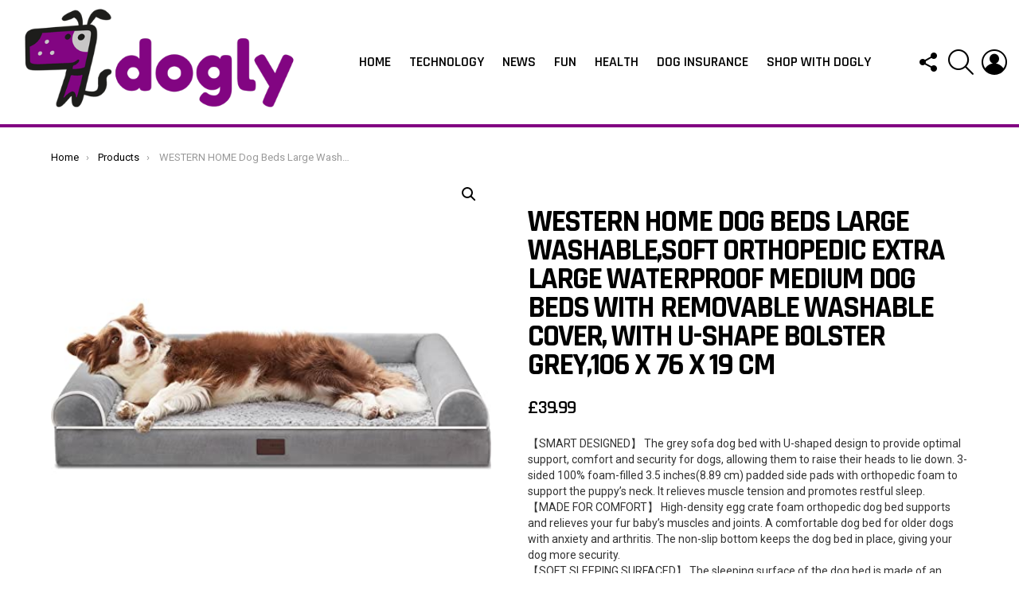

--- FILE ---
content_type: text/html; charset=UTF-8
request_url: https://www.dogly.co.uk/shop/beds-furniture/dog-beds/western-home-orthopedic-dog-beds-for-large-and-extra-large-dogs-soft-dog-sofa-with-removable-washable-cover-grey106x76x10cm/
body_size: 15457
content:
<!DOCTYPE html>
<!--[if IE 8]>
<html class="no-js g1-off-outside lt-ie10 lt-ie9" id="ie8" lang="en-GB"><![endif]-->
<!--[if IE 9]>
<html class="no-js g1-off-outside lt-ie10" id="ie9" lang="en-GB"><![endif]-->
<!--[if !IE]><!-->
<html class="no-js g1-off-outside" lang="en-GB"><!--<![endif]-->
<head>
	<meta charset="UTF-8"/><link rel="preconnect" href="https://fonts.gstatic.com/" crossorigin />
	<link rel="profile" href="https://gmpg.org/xfn/11" />
	<link rel="pingback" href="https://www.dogly.co.uk/xmlrpc.php"/>

	<meta name='robots' content='index, follow, max-image-preview:large, max-snippet:-1, max-video-preview:-1' />
			<!-- start/ frontend header/ WooZone -->
					<style type="text/css">
				.WooZone-price-info {
					font-size: 0.6em;
				}
				.woocommerce div.product p.price, .woocommerce div.product span.price {
					line-height: initial !important;
				}
			</style>
					<!-- end/ frontend header/ WooZone -->
		
<meta name="viewport" content="initial-scale=1.0, minimum-scale=1.0, height=device-height, width=device-width" />

	<!-- This site is optimized with the Yoast SEO plugin v26.7 - https://yoast.com/wordpress/plugins/seo/ -->
	<title>WESTERN HOME Dog Beds Large Washable,Soft Orthopedic Extra Large Waterproof Medium Dog Beds with Removable Washable Cover, with U-Shape Bolster Grey,106 x 76 x 19 cm : Dogly</title>
	<link rel="canonical" href="https://www.dogly.co.uk/shop/beds-furniture/dog-beds/western-home-orthopedic-dog-beds-for-large-and-extra-large-dogs-soft-dog-sofa-with-removable-washable-cover-grey106x76x10cm/" />
	<meta property="og:locale" content="en_GB" />
	<meta property="og:type" content="article" />
	<meta property="og:title" content="WESTERN HOME Dog Beds Large Washable,Soft Orthopedic Extra Large Waterproof Medium Dog Beds with Removable Washable Cover, with U-Shape Bolster Grey,106 x 76 x 19 cm : Dogly" />
	<meta property="og:description" content="【SMART DESIGNED】 The grey sofa dog bed with U-shaped design to provide optimal support, comfort and security for dogs, allowing them to raise their heads to lie down. 3-sided 100% foam-filled 3.5 inches(8.89 cm) padded side pads with orthopedic foam to support the puppy&#039;s neck. It relieves muscle tension and promotes restful sleep. 【MADE FOR COMFORT】 High-density egg crate foam orthopedic dog bed supports and relieves your fur baby&#039;s muscles and joints. A comfortable dog bed for older dogs with anxiety and arthritis. The non-slip bottom keeps the dog bed in place, giving your dog more security. 【SOFT SLEEPING SURFACED】 The sleeping surface of the dog bed is made of an ultra-soft insulating fleece cover that giving your dogs enough space to stretch out and sleep comfortably. The material is gentle on the nose and paws. More" />
	<meta property="og:url" content="https://www.dogly.co.uk/shop/beds-furniture/dog-beds/western-home-orthopedic-dog-beds-for-large-and-extra-large-dogs-soft-dog-sofa-with-removable-washable-cover-grey106x76x10cm/" />
	<meta property="og:site_name" content="Dogly" />
	<meta property="article:publisher" content="http://www.facebook.co.uk/doglyuk" />
	<meta property="article:modified_time" content="2026-01-17T23:30:11+00:00" />
	<meta property="og:image" content="https://m.media-amazon.com/images/I/31lUzQzL6OL._SL500_.jpg" />
	<meta property="og:image:width" content="500" />
	<meta property="og:image:height" content="500" />
	<meta property="og:image:type" content="image/jpeg" />
	<meta name="twitter:card" content="summary_large_image" />
	<meta name="twitter:site" content="@doglyuk" />
	<meta name="twitter:label1" content="Estimated reading time" />
	<meta name="twitter:data1" content="1 minute" />
	<script type="application/ld+json" class="yoast-schema-graph">{"@context":"https://schema.org","@graph":[{"@type":["WebPage","ItemPage"],"@id":"https://www.dogly.co.uk/shop/beds-furniture/dog-beds/western-home-orthopedic-dog-beds-for-large-and-extra-large-dogs-soft-dog-sofa-with-removable-washable-cover-grey106x76x10cm/","url":"https://www.dogly.co.uk/shop/beds-furniture/dog-beds/western-home-orthopedic-dog-beds-for-large-and-extra-large-dogs-soft-dog-sofa-with-removable-washable-cover-grey106x76x10cm/","name":"WESTERN HOME Dog Beds Large Washable,Soft Orthopedic Extra Large Waterproof Medium Dog Beds with Removable Washable Cover, with U-Shape Bolster Grey,106 x 76 x 19 cm : Dogly","isPartOf":{"@id":"https://www.dogly.co.uk/#website"},"primaryImageOfPage":{"@id":"https://www.dogly.co.uk/shop/beds-furniture/dog-beds/western-home-orthopedic-dog-beds-for-large-and-extra-large-dogs-soft-dog-sofa-with-removable-washable-cover-grey106x76x10cm/#primaryimage"},"image":{"@id":"https://www.dogly.co.uk/shop/beds-furniture/dog-beds/western-home-orthopedic-dog-beds-for-large-and-extra-large-dogs-soft-dog-sofa-with-removable-washable-cover-grey106x76x10cm/#primaryimage"},"thumbnailUrl":"https://m.media-amazon.com/images/I/31lUzQzL6OL._SL500_.jpg","datePublished":"2023-06-08T07:03:15+00:00","dateModified":"2026-01-17T23:30:11+00:00","breadcrumb":{"@id":"https://www.dogly.co.uk/shop/beds-furniture/dog-beds/western-home-orthopedic-dog-beds-for-large-and-extra-large-dogs-soft-dog-sofa-with-removable-washable-cover-grey106x76x10cm/#breadcrumb"},"inLanguage":"en-GB","potentialAction":[{"@type":"ReadAction","target":["https://www.dogly.co.uk/shop/beds-furniture/dog-beds/western-home-orthopedic-dog-beds-for-large-and-extra-large-dogs-soft-dog-sofa-with-removable-washable-cover-grey106x76x10cm/"]}]},{"@type":"ImageObject","inLanguage":"en-GB","@id":"https://www.dogly.co.uk/shop/beds-furniture/dog-beds/western-home-orthopedic-dog-beds-for-large-and-extra-large-dogs-soft-dog-sofa-with-removable-washable-cover-grey106x76x10cm/#primaryimage","url":"https://m.media-amazon.com/images/I/31lUzQzL6OL._SL500_.jpg","contentUrl":"https://m.media-amazon.com/images/I/31lUzQzL6OL._SL500_.jpg","width":500,"height":500},{"@type":"BreadcrumbList","@id":"https://www.dogly.co.uk/shop/beds-furniture/dog-beds/western-home-orthopedic-dog-beds-for-large-and-extra-large-dogs-soft-dog-sofa-with-removable-washable-cover-grey106x76x10cm/#breadcrumb","itemListElement":[{"@type":"ListItem","position":1,"name":"Home","item":"https://www.dogly.co.uk/"},{"@type":"ListItem","position":2,"name":"Shop With Dogly","item":"https://www.dogly.co.uk/shop/"},{"@type":"ListItem","position":3,"name":"Beds &amp; Furniture","item":"https://www.dogly.co.uk/product-category/beds-furniture/"},{"@type":"ListItem","position":4,"name":"Dog Beds","item":"https://www.dogly.co.uk/product-category/beds-furniture/dog-beds/"},{"@type":"ListItem","position":5,"name":"WESTERN HOME Dog Beds Large Washable,Soft Orthopedic Extra Large Waterproof Medium Dog Beds with Removable Washable Cover, with U-Shape Bolster Grey,106 x 76 x 19 cm"}]},{"@type":"WebSite","@id":"https://www.dogly.co.uk/#website","url":"https://www.dogly.co.uk/","name":"Dogly","description":"UK Dog News","publisher":{"@id":"https://www.dogly.co.uk/#organization"},"potentialAction":[{"@type":"SearchAction","target":{"@type":"EntryPoint","urlTemplate":"https://www.dogly.co.uk/?s={search_term_string}"},"query-input":{"@type":"PropertyValueSpecification","valueRequired":true,"valueName":"search_term_string"}}],"inLanguage":"en-GB"},{"@type":"Organization","@id":"https://www.dogly.co.uk/#organization","name":"Dogly.co.uk","url":"https://www.dogly.co.uk/","logo":{"@type":"ImageObject","inLanguage":"en-GB","@id":"https://www.dogly.co.uk/#/schema/logo/image/","url":"https://www.dogly.co.uk/wp-content/uploads/dogly-logo-1.gif","contentUrl":"https://www.dogly.co.uk/wp-content/uploads/dogly-logo-1.gif","width":500,"height":209,"caption":"Dogly.co.uk"},"image":{"@id":"https://www.dogly.co.uk/#/schema/logo/image/"},"sameAs":["http://www.facebook.co.uk/doglyuk","https://x.com/doglyuk","http://www.instagram.com/doglyuk"]}]}</script>
	<!-- / Yoast SEO plugin. -->


<link rel='dns-prefetch' href='//fonts.googleapis.com' />
<link rel='dns-prefetch' href='//www.googletagmanager.com' />
<link rel='preconnect' href='https://fonts.gstatic.com' />
<link rel="alternate" type="application/rss+xml" title="Dogly &raquo; Feed" href="https://www.dogly.co.uk/feed/" />
<link rel="alternate" type="application/rss+xml" title="Dogly &raquo; Comments Feed" href="https://www.dogly.co.uk/comments/feed/" />
<script type="3ab61390628cc9ed69052d19-text/javascript" id="wpp-js" src="https://www.dogly.co.uk/wp-content/plugins/wordpress-popular-posts/assets/js/wpp.min.js?ver=7.3.6" data-sampling="0" data-sampling-rate="100" data-api-url="https://www.dogly.co.uk/wp-json/wordpress-popular-posts" data-post-id="71344" data-token="70b8f04fa4" data-lang="0" data-debug="0"></script>
<link rel="alternate" title="oEmbed (JSON)" type="application/json+oembed" href="https://www.dogly.co.uk/wp-json/oembed/1.0/embed?url=https%3A%2F%2Fwww.dogly.co.uk%2Fshop%2Fbeds-furniture%2Fdog-beds%2Fwestern-home-orthopedic-dog-beds-for-large-and-extra-large-dogs-soft-dog-sofa-with-removable-washable-cover-grey106x76x10cm%2F" />
<link rel="alternate" title="oEmbed (XML)" type="text/xml+oembed" href="https://www.dogly.co.uk/wp-json/oembed/1.0/embed?url=https%3A%2F%2Fwww.dogly.co.uk%2Fshop%2Fbeds-furniture%2Fdog-beds%2Fwestern-home-orthopedic-dog-beds-for-large-and-extra-large-dogs-soft-dog-sofa-with-removable-washable-cover-grey106x76x10cm%2F&#038;format=xml" />
<style id='wp-img-auto-sizes-contain-inline-css' type='text/css'>
img:is([sizes=auto i],[sizes^="auto," i]){contain-intrinsic-size:3000px 1500px}
/*# sourceURL=wp-img-auto-sizes-contain-inline-css */
</style>
<script type="3ab61390628cc9ed69052d19-text/javascript">WebFontConfig={google:{families:["Roboto:400,300,500,600,700,900:latin,latin-ext","Rajdhani:300,400,500,600,700:latin,latin-ext"]}};if ( typeof WebFont === "object" && typeof WebFont.load === "function" ) { WebFont.load( WebFontConfig ); }</script><script data-optimized="1" src="https://www.dogly.co.uk/wp-content/plugins/litespeed-cache/assets/js/webfontloader.min.js" type="3ab61390628cc9ed69052d19-text/javascript"></script><link data-optimized="2" rel="stylesheet" href="https://www.dogly.co.uk/wp-content/litespeed/css/10663bc14e07a1de03307f9381c579d9.css?ver=fa631" />

<style id='classic-theme-styles-inline-css' type='text/css'>
/*! This file is auto-generated */
.wp-block-button__link{color:#fff;background-color:#32373c;border-radius:9999px;box-shadow:none;text-decoration:none;padding:calc(.667em + 2px) calc(1.333em + 2px);font-size:1.125em}.wp-block-file__button{background:#32373c;color:#fff;text-decoration:none}
/*# sourceURL=/wp-includes/css/classic-themes.min.css */
</style>



<style id='woocommerce-inline-inline-css' type='text/css'>
.woocommerce form .form-row .required { visibility: visible; }
/*# sourceURL=woocommerce-inline-inline-css */
</style>













<script type="3ab61390628cc9ed69052d19-text/javascript" src="https://www.dogly.co.uk/wp-includes/js/jquery/jquery.min.js?ver=3.7.1" id="jquery-core-js"></script>






<script type="3ab61390628cc9ed69052d19-text/javascript" id="wc-single-product-js-extra">
/* <![CDATA[ */
var wc_single_product_params = {"i18n_required_rating_text":"Please select a rating","i18n_rating_options":["1 of 5 stars","2 of 5 stars","3 of 5 stars","4 of 5 stars","5 of 5 stars"],"i18n_product_gallery_trigger_text":"View full-screen image gallery","review_rating_required":"yes","flexslider":{"rtl":false,"animation":"slide","smoothHeight":true,"directionNav":false,"controlNav":"thumbnails","slideshow":false,"animationSpeed":500,"animationLoop":false,"allowOneSlide":false},"zoom_enabled":"1","zoom_options":[],"photoswipe_enabled":"1","photoswipe_options":{"shareEl":false,"closeOnScroll":false,"history":false,"hideAnimationDuration":0,"showAnimationDuration":0},"flexslider_enabled":"1"};
//# sourceURL=wc-single-product-js-extra
/* ]]> */
</script>



<script type="3ab61390628cc9ed69052d19-text/javascript" id="woocommerce-js-extra">
/* <![CDATA[ */
var woocommerce_params = {"ajax_url":"/wp-admin/admin-ajax.php","wc_ajax_url":"/?wc-ajax=%%endpoint%%","i18n_password_show":"Show password","i18n_password_hide":"Hide password"};
//# sourceURL=woocommerce-js-extra
/* ]]> */
</script>

<script type="3ab61390628cc9ed69052d19-text/javascript" id="WooZone-frontend-script-js-extra">
/* <![CDATA[ */
var woozone_vars = {"ajax_url":"https://www.dogly.co.uk/wp-admin/admin-ajax.php","checkout_url":"https://www.dogly.co.uk/checkout/","nonce":"c23d364d4a","lang":{"loading":"Loading...","closing":"Closing...","saving":"Saving...","updating":"Updating...","amzcart_checkout":"checkout done","amzcart_cancel":"canceled","amzcart_checkout_msg":"all good","amzcart_cancel_msg":"You must check or cancel all amazon shops!","available_yes":"available","available_no":"not available","load_cross_sell_box":"Frequently Bought Together Loading..."}};
//# sourceURL=WooZone-frontend-script-js-extra
/* ]]> */
</script>


<link rel="https://api.w.org/" href="https://www.dogly.co.uk/wp-json/" /><link rel="alternate" title="JSON" type="application/json" href="https://www.dogly.co.uk/wp-json/wp/v2/product/71344" /><link rel="EditURI" type="application/rsd+xml" title="RSD" href="https://www.dogly.co.uk/xmlrpc.php?rsd" />
<link rel='shortlink' href='https://www.dogly.co.uk/?p=71344' />
<link rel="preload" href="https://www.dogly.co.uk/wp-content/plugins/g1-socials/css/iconfont/fonts/g1-socials.woff" as="font" type="font/woff" crossorigin="anonymous"><meta name="generator" content="Site Kit by Google 1.170.0" />	<script type="3ab61390628cc9ed69052d19-text/javascript">
		(function(i,s,o,g,r,a,m){i['GoogleAnalyticsObject']=r;i[r]=i[r]||function(){
		(i[r].q=i[r].q||[]).push(arguments)},i[r].l=1*new Date();a=s.createElement(o),
		m=s.getElementsByTagName(o)[0];a.async=1;a.src=g;m.parentNode.insertBefore(a,m)
		})(window,document,'script','//www.google-analytics.com/analytics.js','ga');
		
		ga('create', 'UA-88511210-1', 'auto');
		ga('send', 'pageview');
		
		</script>
            <style id="wpp-loading-animation-styles">@-webkit-keyframes bgslide{from{background-position-x:0}to{background-position-x:-200%}}@keyframes bgslide{from{background-position-x:0}to{background-position-x:-200%}}.wpp-widget-block-placeholder,.wpp-shortcode-placeholder{margin:0 auto;width:60px;height:3px;background:#dd3737;background:linear-gradient(90deg,#dd3737 0%,#571313 10%,#dd3737 100%);background-size:200% auto;border-radius:3px;-webkit-animation:bgslide 1s infinite linear;animation:bgslide 1s infinite linear}</style>
            	<style>
	@font-face {
		font-family: "bimber";
							src:url("https://www.dogly.co.uk/wp-content/themes/bimber/css/9.2.5/bimber/fonts/bimber.eot");
			src:url("https://www.dogly.co.uk/wp-content/themes/bimber/css/9.2.5/bimber/fonts/bimber.eot?#iefix") format("embedded-opentype"),
			url("https://www.dogly.co.uk/wp-content/themes/bimber/css/9.2.5/bimber/fonts/bimber.woff") format("woff"),
			url("https://www.dogly.co.uk/wp-content/themes/bimber/css/9.2.5/bimber/fonts/bimber.ttf") format("truetype"),
			url("https://www.dogly.co.uk/wp-content/themes/bimber/css/9.2.5/bimber/fonts/bimber.svg#bimber") format("svg");
				font-weight: normal;
		font-style: normal;
		font-display: block;
	}
	</style>
	<meta name="theme-color" content="#820582" />
	<noscript><style>.woocommerce-product-gallery{ opacity: 1 !important; }</style></noscript>
	<link rel="icon" href="https://www.dogly.co.uk/wp-content/uploads/cropped-dogly-fav-icon-100x100.png" sizes="32x32" />
<link rel="icon" href="https://www.dogly.co.uk/wp-content/uploads/cropped-dogly-fav-icon-192x192.png" sizes="192x192" />
<link rel="apple-touch-icon" href="https://www.dogly.co.uk/wp-content/uploads/cropped-dogly-fav-icon-192x192.png" />
<meta name="msapplication-TileImage" content="https://www.dogly.co.uk/wp-content/uploads/cropped-dogly-fav-icon-300x300.png" />
	<script type="3ab61390628cc9ed69052d19-text/javascript">if("undefined"!=typeof localStorage){var nsfwItemId=document.getElementsByName("g1:nsfw-item-id");nsfwItemId=nsfwItemId.length>0?nsfwItemId[0].getAttribute("content"):"g1_nsfw_off",window.g1SwitchNSFW=function(e){e?(localStorage.setItem(nsfwItemId,1),document.documentElement.classList.add("g1-nsfw-off")):(localStorage.removeItem(nsfwItemId),document.documentElement.classList.remove("g1-nsfw-off"))};try{var nsfwmode=localStorage.getItem(nsfwItemId);window.g1SwitchNSFW(nsfwmode)}catch(e){}}</script>
			<style type="text/css" id="wp-custom-css">
			.related.products {
  display: none;
}		</style>
		
<style id='global-styles-inline-css' type='text/css'>
:root{--wp--preset--aspect-ratio--square: 1;--wp--preset--aspect-ratio--4-3: 4/3;--wp--preset--aspect-ratio--3-4: 3/4;--wp--preset--aspect-ratio--3-2: 3/2;--wp--preset--aspect-ratio--2-3: 2/3;--wp--preset--aspect-ratio--16-9: 16/9;--wp--preset--aspect-ratio--9-16: 9/16;--wp--preset--color--black: #000000;--wp--preset--color--cyan-bluish-gray: #abb8c3;--wp--preset--color--white: #ffffff;--wp--preset--color--pale-pink: #f78da7;--wp--preset--color--vivid-red: #cf2e2e;--wp--preset--color--luminous-vivid-orange: #ff6900;--wp--preset--color--luminous-vivid-amber: #fcb900;--wp--preset--color--light-green-cyan: #7bdcb5;--wp--preset--color--vivid-green-cyan: #00d084;--wp--preset--color--pale-cyan-blue: #8ed1fc;--wp--preset--color--vivid-cyan-blue: #0693e3;--wp--preset--color--vivid-purple: #9b51e0;--wp--preset--gradient--vivid-cyan-blue-to-vivid-purple: linear-gradient(135deg,rgb(6,147,227) 0%,rgb(155,81,224) 100%);--wp--preset--gradient--light-green-cyan-to-vivid-green-cyan: linear-gradient(135deg,rgb(122,220,180) 0%,rgb(0,208,130) 100%);--wp--preset--gradient--luminous-vivid-amber-to-luminous-vivid-orange: linear-gradient(135deg,rgb(252,185,0) 0%,rgb(255,105,0) 100%);--wp--preset--gradient--luminous-vivid-orange-to-vivid-red: linear-gradient(135deg,rgb(255,105,0) 0%,rgb(207,46,46) 100%);--wp--preset--gradient--very-light-gray-to-cyan-bluish-gray: linear-gradient(135deg,rgb(238,238,238) 0%,rgb(169,184,195) 100%);--wp--preset--gradient--cool-to-warm-spectrum: linear-gradient(135deg,rgb(74,234,220) 0%,rgb(151,120,209) 20%,rgb(207,42,186) 40%,rgb(238,44,130) 60%,rgb(251,105,98) 80%,rgb(254,248,76) 100%);--wp--preset--gradient--blush-light-purple: linear-gradient(135deg,rgb(255,206,236) 0%,rgb(152,150,240) 100%);--wp--preset--gradient--blush-bordeaux: linear-gradient(135deg,rgb(254,205,165) 0%,rgb(254,45,45) 50%,rgb(107,0,62) 100%);--wp--preset--gradient--luminous-dusk: linear-gradient(135deg,rgb(255,203,112) 0%,rgb(199,81,192) 50%,rgb(65,88,208) 100%);--wp--preset--gradient--pale-ocean: linear-gradient(135deg,rgb(255,245,203) 0%,rgb(182,227,212) 50%,rgb(51,167,181) 100%);--wp--preset--gradient--electric-grass: linear-gradient(135deg,rgb(202,248,128) 0%,rgb(113,206,126) 100%);--wp--preset--gradient--midnight: linear-gradient(135deg,rgb(2,3,129) 0%,rgb(40,116,252) 100%);--wp--preset--font-size--small: 13px;--wp--preset--font-size--medium: 20px;--wp--preset--font-size--large: 36px;--wp--preset--font-size--x-large: 42px;--wp--preset--spacing--20: 0.44rem;--wp--preset--spacing--30: 0.67rem;--wp--preset--spacing--40: 1rem;--wp--preset--spacing--50: 1.5rem;--wp--preset--spacing--60: 2.25rem;--wp--preset--spacing--70: 3.38rem;--wp--preset--spacing--80: 5.06rem;--wp--preset--shadow--natural: 6px 6px 9px rgba(0, 0, 0, 0.2);--wp--preset--shadow--deep: 12px 12px 50px rgba(0, 0, 0, 0.4);--wp--preset--shadow--sharp: 6px 6px 0px rgba(0, 0, 0, 0.2);--wp--preset--shadow--outlined: 6px 6px 0px -3px rgb(255, 255, 255), 6px 6px rgb(0, 0, 0);--wp--preset--shadow--crisp: 6px 6px 0px rgb(0, 0, 0);}:where(.is-layout-flex){gap: 0.5em;}:where(.is-layout-grid){gap: 0.5em;}body .is-layout-flex{display: flex;}.is-layout-flex{flex-wrap: wrap;align-items: center;}.is-layout-flex > :is(*, div){margin: 0;}body .is-layout-grid{display: grid;}.is-layout-grid > :is(*, div){margin: 0;}:where(.wp-block-columns.is-layout-flex){gap: 2em;}:where(.wp-block-columns.is-layout-grid){gap: 2em;}:where(.wp-block-post-template.is-layout-flex){gap: 1.25em;}:where(.wp-block-post-template.is-layout-grid){gap: 1.25em;}.has-black-color{color: var(--wp--preset--color--black) !important;}.has-cyan-bluish-gray-color{color: var(--wp--preset--color--cyan-bluish-gray) !important;}.has-white-color{color: var(--wp--preset--color--white) !important;}.has-pale-pink-color{color: var(--wp--preset--color--pale-pink) !important;}.has-vivid-red-color{color: var(--wp--preset--color--vivid-red) !important;}.has-luminous-vivid-orange-color{color: var(--wp--preset--color--luminous-vivid-orange) !important;}.has-luminous-vivid-amber-color{color: var(--wp--preset--color--luminous-vivid-amber) !important;}.has-light-green-cyan-color{color: var(--wp--preset--color--light-green-cyan) !important;}.has-vivid-green-cyan-color{color: var(--wp--preset--color--vivid-green-cyan) !important;}.has-pale-cyan-blue-color{color: var(--wp--preset--color--pale-cyan-blue) !important;}.has-vivid-cyan-blue-color{color: var(--wp--preset--color--vivid-cyan-blue) !important;}.has-vivid-purple-color{color: var(--wp--preset--color--vivid-purple) !important;}.has-black-background-color{background-color: var(--wp--preset--color--black) !important;}.has-cyan-bluish-gray-background-color{background-color: var(--wp--preset--color--cyan-bluish-gray) !important;}.has-white-background-color{background-color: var(--wp--preset--color--white) !important;}.has-pale-pink-background-color{background-color: var(--wp--preset--color--pale-pink) !important;}.has-vivid-red-background-color{background-color: var(--wp--preset--color--vivid-red) !important;}.has-luminous-vivid-orange-background-color{background-color: var(--wp--preset--color--luminous-vivid-orange) !important;}.has-luminous-vivid-amber-background-color{background-color: var(--wp--preset--color--luminous-vivid-amber) !important;}.has-light-green-cyan-background-color{background-color: var(--wp--preset--color--light-green-cyan) !important;}.has-vivid-green-cyan-background-color{background-color: var(--wp--preset--color--vivid-green-cyan) !important;}.has-pale-cyan-blue-background-color{background-color: var(--wp--preset--color--pale-cyan-blue) !important;}.has-vivid-cyan-blue-background-color{background-color: var(--wp--preset--color--vivid-cyan-blue) !important;}.has-vivid-purple-background-color{background-color: var(--wp--preset--color--vivid-purple) !important;}.has-black-border-color{border-color: var(--wp--preset--color--black) !important;}.has-cyan-bluish-gray-border-color{border-color: var(--wp--preset--color--cyan-bluish-gray) !important;}.has-white-border-color{border-color: var(--wp--preset--color--white) !important;}.has-pale-pink-border-color{border-color: var(--wp--preset--color--pale-pink) !important;}.has-vivid-red-border-color{border-color: var(--wp--preset--color--vivid-red) !important;}.has-luminous-vivid-orange-border-color{border-color: var(--wp--preset--color--luminous-vivid-orange) !important;}.has-luminous-vivid-amber-border-color{border-color: var(--wp--preset--color--luminous-vivid-amber) !important;}.has-light-green-cyan-border-color{border-color: var(--wp--preset--color--light-green-cyan) !important;}.has-vivid-green-cyan-border-color{border-color: var(--wp--preset--color--vivid-green-cyan) !important;}.has-pale-cyan-blue-border-color{border-color: var(--wp--preset--color--pale-cyan-blue) !important;}.has-vivid-cyan-blue-border-color{border-color: var(--wp--preset--color--vivid-cyan-blue) !important;}.has-vivid-purple-border-color{border-color: var(--wp--preset--color--vivid-purple) !important;}.has-vivid-cyan-blue-to-vivid-purple-gradient-background{background: var(--wp--preset--gradient--vivid-cyan-blue-to-vivid-purple) !important;}.has-light-green-cyan-to-vivid-green-cyan-gradient-background{background: var(--wp--preset--gradient--light-green-cyan-to-vivid-green-cyan) !important;}.has-luminous-vivid-amber-to-luminous-vivid-orange-gradient-background{background: var(--wp--preset--gradient--luminous-vivid-amber-to-luminous-vivid-orange) !important;}.has-luminous-vivid-orange-to-vivid-red-gradient-background{background: var(--wp--preset--gradient--luminous-vivid-orange-to-vivid-red) !important;}.has-very-light-gray-to-cyan-bluish-gray-gradient-background{background: var(--wp--preset--gradient--very-light-gray-to-cyan-bluish-gray) !important;}.has-cool-to-warm-spectrum-gradient-background{background: var(--wp--preset--gradient--cool-to-warm-spectrum) !important;}.has-blush-light-purple-gradient-background{background: var(--wp--preset--gradient--blush-light-purple) !important;}.has-blush-bordeaux-gradient-background{background: var(--wp--preset--gradient--blush-bordeaux) !important;}.has-luminous-dusk-gradient-background{background: var(--wp--preset--gradient--luminous-dusk) !important;}.has-pale-ocean-gradient-background{background: var(--wp--preset--gradient--pale-ocean) !important;}.has-electric-grass-gradient-background{background: var(--wp--preset--gradient--electric-grass) !important;}.has-midnight-gradient-background{background: var(--wp--preset--gradient--midnight) !important;}.has-small-font-size{font-size: var(--wp--preset--font-size--small) !important;}.has-medium-font-size{font-size: var(--wp--preset--font-size--medium) !important;}.has-large-font-size{font-size: var(--wp--preset--font-size--large) !important;}.has-x-large-font-size{font-size: var(--wp--preset--font-size--x-large) !important;}
/*# sourceURL=global-styles-inline-css */
</style>


</head>

<body class="wp-singular product-template-default single single-product postid-71344 wp-embed-responsive wp-theme-bimber wp-child-theme-bimber-child-theme theme-bimber woocommerce woocommerce-page woocommerce-no-js g1-layout-stretched g1-hoverable g1-has-mobile-logo g1-sidebar-normal" itemscope="" itemtype="http://schema.org/WebPage" >

<div class="g1-body-inner">

	<div id="page">
		

		

					<div class="g1-row g1-row-layout-page g1-hb-row g1-hb-row-normal g1-hb-row-a g1-hb-row-1 g1-hb-full g1-hb-sticky-off g1-hb-shadow-off">
			<div class="g1-row-inner">
				<div class="g1-column g1-dropable">
											<div class="g1-bin-1 g1-bin-grow-off">
							<div class="g1-bin g1-bin-align-left">
																	<!-- BEGIN .g1-secondary-nav -->
<!-- END .g1-secondary-nav -->
															</div>
						</div>
											<div class="g1-bin-2 g1-bin-grow-off">
							<div class="g1-bin g1-bin-align-center">
															</div>
						</div>
											<div class="g1-bin-3 g1-bin-grow-off">
							<div class="g1-bin g1-bin-align-right">
															</div>
						</div>
									</div>
			</div>
			<div class="g1-row-background"></div>
		</div>
				<div class="g1-sticky-top-wrapper g1-hb-row-2">
				<div class="g1-row g1-row-layout-page g1-hb-row g1-hb-row-normal g1-hb-row-b g1-hb-row-2 g1-hb-full g1-hb-sticky-on g1-hb-shadow-off">
			<div class="g1-row-inner">
				<div class="g1-column g1-dropable">
											<div class="g1-bin-1 g1-bin-grow-off">
							<div class="g1-bin g1-bin-align-left">
																	<div class="g1-id g1-id-desktop">
			<p class="g1-mega g1-mega-1st site-title">
	
			<a class="g1-logo-wrapper"
			   href="https://www.dogly.co.uk/" rel="home">
									<picture class="g1-logo g1-logo-default">
						<source media="(min-width: 1025px)" srcset="https://www.dogly.co.uk/wp-content/uploads/dogly-logo.gif">
						<source media="(max-width: 1024px)" srcset="data:image/svg+xml,%3Csvg%20xmlns%3D%27http%3A%2F%2Fwww.w3.org%2F2000%2Fsvg%27%20viewBox%3D%270%200%20370%2080%27%2F%3E">
						<img
							src="https://www.dogly.co.uk/wp-content/uploads/dogly-logo.gif"
							width="370"
							height="80"
							alt="Dogly" />
					</picture>

												</a>

			</p>
	
    
	</div>															</div>
						</div>
											<div class="g1-bin-2 g1-bin-grow-off">
							<div class="g1-bin g1-bin-align-center">
																	<!-- BEGIN .g1-primary-nav -->
<nav id="g1-primary-nav" class="g1-primary-nav"><ul id="g1-primary-nav-menu" class="g1-primary-nav-menu g1-menu-h"><li id="menu-item-385" class="menu-item menu-item-type-custom menu-item-object-custom menu-item-g1-standard menu-item-385"><a href="/">Home</a></li>
<li id="menu-item-478" class="menu-item menu-item-type-taxonomy menu-item-object-category menu-item-g1-standard menu-item-478"><a href="https://www.dogly.co.uk/category/dogly-technology/">Technology</a></li>
<li id="menu-item-479" class="menu-item menu-item-type-taxonomy menu-item-object-category menu-item-g1-standard menu-item-479"><a href="https://www.dogly.co.uk/category/dogly-news/">News</a></li>
<li id="menu-item-477" class="menu-item menu-item-type-taxonomy menu-item-object-category menu-item-g1-standard menu-item-477"><a href="https://www.dogly.co.uk/category/dogly-fun/">Fun</a></li>
<li id="menu-item-535" class="menu-item menu-item-type-taxonomy menu-item-object-category menu-item-g1-standard menu-item-535"><a href="https://www.dogly.co.uk/category/dogly-health/">Health</a></li>
<li id="menu-item-642" class="menu-item menu-item-type-post_type menu-item-object-page menu-item-g1-standard menu-item-642"><a href="https://www.dogly.co.uk/dog-insurance/">Dog Insurance</a></li>
<li id="menu-item-15604" class="menu-item menu-item-type-post_type menu-item-object-page current_page_parent menu-item-g1-standard menu-item-15604"><a href="https://www.dogly.co.uk/shop/">Shop With Dogly</a></li>
</ul></nav><!-- END .g1-primary-nav -->
															</div>
						</div>
											<div class="g1-bin-3 g1-bin-grow-off">
							<div class="g1-bin g1-bin-align-right">
																		<div class="g1-drop g1-drop-with-anim g1-drop-the-socials g1-drop-l g1-drop-icon ">
		<a class="g1-drop-toggle" href="#" title="Follow us">
			<span class="g1-drop-toggle-icon"></span><span class="g1-drop-toggle-text">Follow us</span>
			<span class="g1-drop-toggle-arrow"></span>
		</a>
		<div class="g1-drop-content">
			<ul id="g1-social-icons-1" class="g1-socials-items g1-socials-items-tpl-grid">
			<li class="g1-socials-item g1-socials-item-facebook">
	   <a class="g1-socials-item-link" href="https://www.facebook.com/doglyuk" target="_blank" rel="noopener">
		   <span class="g1-socials-item-icon g1-socials-item-icon-48 g1-socials-item-icon-text g1-socials-item-icon-facebook"></span>
		   <span class="g1-socials-item-tooltip">
			   <span class="g1-socials-item-tooltip-inner">Facebook</span>
		   </span>
	   </a>
	</li>
	</ul>
		</div>
	</div>
																		<div class="g1-drop g1-drop-with-anim g1-drop-before g1-drop-the-search  g1-drop-l g1-drop-icon ">
		<a class="g1-drop-toggle" href="https://www.dogly.co.uk/?s=">
			<span class="g1-drop-toggle-icon"></span><span class="g1-drop-toggle-text">Search</span>
			<span class="g1-drop-toggle-arrow"></span>
		</a>
		<div class="g1-drop-content">
			

<div role="search" class="search-form-wrapper">
	<form method="get"
	      class="g1-searchform-tpl-default search-form"
	      action="https://www.dogly.co.uk/">
		<label>
			<span class="screen-reader-text">Search for:</span>
			<input type="search" class="search-field"
			       placeholder="Search &hellip;"
			       value="" name="s"
			       title="Search for:" />
		</label>
		<button class="search-submit">Search</button>
	</form>

	</div>
		</div>
	</div>
																	<nav class="g1-drop g1-drop-with-anim g1-drop-before g1-drop-the-user  g1-drop-l g1-drop-icon ">


	<a class="g1-drop-toggle snax-login-required" href="https://www.dogly.co.uk/admindog/">
		<span class="g1-drop-toggle-icon"></span><span class="g1-drop-toggle-text">Login</span>
		<span class="g1-drop-toggle-arrow"></span>
	</a>

	
	
	</nav>
																																																	</div>
						</div>
									</div>
			</div>
			<div class="g1-row-background"></div>
		</div>
				</div>
				<div class="g1-row g1-row-layout-page g1-hb-row g1-hb-row-normal g1-hb-row-c g1-hb-row-3 g1-hb-full g1-hb-sticky-off g1-hb-shadow-off">
			<div class="g1-row-inner">
				<div class="g1-column g1-dropable">
											<div class="g1-bin-1 g1-bin-grow-off">
							<div class="g1-bin g1-bin-align-left">
															</div>
						</div>
											<div class="g1-bin-2 g1-bin-grow-off">
							<div class="g1-bin g1-bin-align-center">
																		<nav class="g1-quick-nav g1-quick-nav-short">
		<ul class="g1-quick-nav-menu">
																											</ul>
	</nav>
															</div>
						</div>
											<div class="g1-bin-3 g1-bin-grow-off">
							<div class="g1-bin g1-bin-align-right">
															</div>
						</div>
									</div>
			</div>
			<div class="g1-row-background"></div>
		</div>
					<div class="g1-sticky-top-wrapper g1-hb-row-1">
				<div class="g1-row g1-row-layout-page g1-hb-row g1-hb-row-mobile g1-hb-row-a g1-hb-row-1 g1-hb-boxed g1-hb-sticky-on g1-hb-shadow-off">
			<div class="g1-row-inner">
				<div class="g1-column g1-dropable">
											<div class="g1-bin-1 g1-bin-grow-off">
							<div class="g1-bin g1-bin-align-left">
															</div>
						</div>
											<div class="g1-bin-2 g1-bin-grow-off">
							<div class="g1-bin g1-bin-align-center">
															</div>
						</div>
											<div class="g1-bin-3 g1-bin-grow-off">
							<div class="g1-bin g1-bin-align-right">
															</div>
						</div>
									</div>
			</div>
			<div class="g1-row-background"></div>
		</div>
				</div>
				<div class="g1-row g1-row-layout-page g1-hb-row g1-hb-row-mobile g1-hb-row-b g1-hb-row-2 g1-hb-boxed g1-hb-sticky-off g1-hb-shadow-off">
			<div class="g1-row-inner">
				<div class="g1-column g1-dropable">
											<div class="g1-bin-1 g1-bin-grow-off">
							<div class="g1-bin g1-bin-align-left">
																		<a class="g1-hamburger g1-hamburger-show  " href="#">
		<span class="g1-hamburger-icon"></span>
			<span class="g1-hamburger-label
						">Menu</span>
	</a>
															</div>
						</div>
											<div class="g1-bin-2 g1-bin-grow-on">
							<div class="g1-bin g1-bin-align-center">
																	<div class="g1-id g1-id-mobile">
			<p class="g1-mega g1-mega-1st site-title">
	
		<a class="g1-logo-wrapper"
		   href="https://www.dogly.co.uk/" rel="home">
							<picture class="g1-logo g1-logo-default">
					<source media="(max-width: 1024px)" srcset="https://www.dogly.co.uk/wp-content/uploads/dogly-logo.gif">
					<source media="(min-width: 1025px)" srcset="data:image/svg+xml,%3Csvg%20xmlns%3D%27http%3A%2F%2Fwww.w3.org%2F2000%2Fsvg%27%20viewBox%3D%270%200%20370%2084%27%2F%3E">
					<img
						src="https://www.dogly.co.uk/wp-content/uploads/dogly-logo.gif"
						width="370"
						height="84"
						alt="Dogly" />
				</picture>

									</a>

			</p>
	
    
	</div>															</div>
						</div>
											<div class="g1-bin-3 g1-bin-grow-off">
							<div class="g1-bin g1-bin-align-right">
																	<nav class="g1-drop g1-drop-with-anim g1-drop-before g1-drop-the-user  g1-drop-l g1-drop-icon ">


	<a class="g1-drop-toggle snax-login-required" href="https://www.dogly.co.uk/admindog/">
		<span class="g1-drop-toggle-icon"></span><span class="g1-drop-toggle-text">Login</span>
		<span class="g1-drop-toggle-arrow"></span>
	</a>

	
	
	</nav>
															</div>
						</div>
									</div>
			</div>
			<div class="g1-row-background"></div>
		</div>
			<div class="g1-row g1-row-layout-page g1-hb-row g1-hb-row-mobile g1-hb-row-c g1-hb-row-3 g1-hb-boxed g1-hb-sticky-off g1-hb-shadow-off">
			<div class="g1-row-inner">
				<div class="g1-column g1-dropable">
											<div class="g1-bin-1 g1-bin-grow-off">
							<div class="g1-bin g1-bin-align-left">
															</div>
						</div>
											<div class="g1-bin-2 g1-bin-grow-on">
							<div class="g1-bin g1-bin-align-center">
																		<nav class="g1-quick-nav g1-quick-nav-short">
		<ul class="g1-quick-nav-menu">
																											</ul>
	</nav>
															</div>
						</div>
											<div class="g1-bin-3 g1-bin-grow-off">
							<div class="g1-bin g1-bin-align-right">
															</div>
						</div>
									</div>
			</div>
			<div class="g1-row-background"></div>
		</div>
	
		
		
		

	
	<div class="g1-row g1-row-layout-page g1-row-padding-m">
		<div class="g1-row-background">
		</div>
		<div class="g1-row-inner">
							<div class="g1-column" id="primary">
							<div id="content" role="main">

					
			<nav class="g1-breadcrumbs g1-breadcrumbs-with-ellipsis g1-meta">
				<p class="g1-breadcrumbs-label">You are here: </p>
				<ol itemscope itemtype="http://schema.org/BreadcrumbList"><li class="g1-breadcrumbs-item" itemprop="itemListElement" itemscope itemtype="http://schema.org/ListItem">
						<a itemprop="item" content="https://www.dogly.co.uk/" href="https://www.dogly.co.uk/">
						<span itemprop="name">Home</span>
						<meta itemprop="position" content="1" />
						</a>
						</li><li class="g1-breadcrumbs-item" itemprop="itemListElement" itemscope itemtype="http://schema.org/ListItem">
						<a itemprop="item" content="https://www.dogly.co.uk/shop/" href="https://www.dogly.co.uk/shop/">
						<span itemprop="name">Products</span>
						<meta itemprop="position" content="2" />
						</a>
						</li><li class="g1-breadcrumbs-item" itemprop="itemListElement" itemscope itemtype="http://schema.org/ListItem">
					<span itemprop="name">WESTERN HOME Dog Beds Large Washable,Soft Orthopedic Extra Large Waterproof Medium Dog Beds with Removable Washable Cover, with U-Shape Bolster Grey,106 x 76 x 19 cm</span>
					<meta itemprop="position" content="3" />
					<meta itemprop="item" content="https://www.dogly.co.uk/shop/beds-furniture/dog-beds/western-home-orthopedic-dog-beds-for-large-and-extra-large-dogs-soft-dog-sofa-with-removable-washable-cover-grey106x76x10cm/" />
					</li></ol>
				</nav><div class="woocommerce-notices-wrapper"></div><div id="product-71344" class="product type-product post-71344 status-publish first instock product_cat-beds-furniture product_cat-dog-beds has-post-thumbnail shipping-taxable product-type-external">

		<div class="woocommerce-product-gallery woocommerce-product-gallery--with-images woocommerce-product-gallery--columns-4 images" data-columns="4" style="opacity: 0; transition: opacity .25s ease-in-out;">
	<div class="woocommerce-product-gallery__wrapper">
		<div data-thumb="https://m.media-amazon.com/images/I/31lUzQzL6OL._SL500_._SS100_.jpg" data-thumb-alt="WESTERN HOME Dog Beds Large Washable,Soft Orthopedic Extra Large Waterproof Medium Dog Beds with Removable Washable Cover, with U-Shape Bolster Grey,106 x 76 x 19 cm" data-thumb-srcset="https://m.media-amazon.com/images/I/31lUzQzL6OL._SL500_._SS100_.jpg 100w, https://m.media-amazon.com/images/I/31lUzQzL6OL._SL500_._SS150_.jpg 150w, https://m.media-amazon.com/images/I/31lUzQzL6OL._SL500_._SS300_.jpg 300w, https://m.media-amazon.com/images/I/31lUzQzL6OL._SL500_._SS768_.jpg 768w, https://m.media-amazon.com/images/I/31lUzQzL6OL._SL500_._SS1024_.jpg 1024w, https://m.media-amazon.com/images/I/31lUzQzL6OL._SL500_._SS1536_.jpg 1536w, https://m.media-amazon.com/images/I/31lUzQzL6OL._SL500_._SS2048_.jpg 2048w, https://m.media-amazon.com/images/I/31lUzQzL6OL._SL500_._SS192_.jpg 192w, https://m.media-amazon.com/images/I/31lUzQzL6OL._SL500_._SS384_.jpg 384w, https://m.media-amazon.com/images/I/31lUzQzL6OL._SL500_._SS90_.jpg 90w, https://m.media-amazon.com/images/I/31lUzQzL6OL._SL500_._SS180_.jpg 180w, https://m.media-amazon.com/images/I/31lUzQzL6OL._SL500_._SS110_.jpg 110w, https://m.media-amazon.com/images/I/31lUzQzL6OL._SL500_._SS220_.jpg 220w, https://m.media-amazon.com/images/I/31lUzQzL6OL._SL500_._SS364_.jpg 364w, https://m.media-amazon.com/images/I/31lUzQzL6OL._SL500_._SS728_.jpg 728w, https://m.media-amazon.com/images/I/31lUzQzL6OL._SL500_._SS265_.jpg 265w, https://m.media-amazon.com/images/I/31lUzQzL6OL._SL500_._SS531_.jpg 531w, https://m.media-amazon.com/images/I/31lUzQzL6OL._SL500_._SS561_.jpg 561w, https://m.media-amazon.com/images/I/31lUzQzL6OL._SL500_._SS1122_.jpg 1122w, https://m.media-amazon.com/images/I/31lUzQzL6OL._SL500_._SS608_.jpg 608w, https://m.media-amazon.com/images/I/31lUzQzL6OL._SL500_._SS758_.jpg 758w, https://m.media-amazon.com/images/I/31lUzQzL6OL._SL500_._SS1152_.jpg 1152w, https://m.media-amazon.com/images/I/31lUzQzL6OL._SL500_.jpg 500w"  data-thumb-sizes="(max-width: 100px) 100vw, 100px" class="woocommerce-product-gallery__image"><a href="https://m.media-amazon.com/images/I/31lUzQzL6OL._SL500_.jpg"><img width="500" height="500" src="https://m.media-amazon.com/images/I/31lUzQzL6OL._SL500_._SS500_.jpg" class="wp-post-image" alt="WESTERN HOME Dog Beds Large Washable,Soft Orthopedic Extra Large Waterproof Medium Dog Beds with Removable Washable Cover, with U-Shape Bolster Grey,106 x 76 x 19 cm" data-caption="" data-src="https://m.media-amazon.com/images/I/31lUzQzL6OL._SL500_.jpg" data-large_image="https://m.media-amazon.com/images/I/31lUzQzL6OL._SL500_.jpg" data-large_image_width="500" data-large_image_height="500" decoding="async" fetchpriority="high" srcset="https://m.media-amazon.com/images/I/31lUzQzL6OL._SL500_.jpg 500w, https://m.media-amazon.com/images/I/31lUzQzL6OL._SL500_._SS150_.jpg 150w, https://m.media-amazon.com/images/I/31lUzQzL6OL._SL500_._SS300_.jpg 300w, https://m.media-amazon.com/images/I/31lUzQzL6OL._SL500_._SS768_.jpg 768w, https://m.media-amazon.com/images/I/31lUzQzL6OL._SL500_._SS1024_.jpg 1024w, https://m.media-amazon.com/images/I/31lUzQzL6OL._SL500_._SS1536_.jpg 1536w, https://m.media-amazon.com/images/I/31lUzQzL6OL._SL500_._SS2048_.jpg 2048w, https://m.media-amazon.com/images/I/31lUzQzL6OL._SL500_._SS192_.jpg 192w, https://m.media-amazon.com/images/I/31lUzQzL6OL._SL500_._SS384_.jpg 384w, https://m.media-amazon.com/images/I/31lUzQzL6OL._SL500_._SS90_.jpg 90w, https://m.media-amazon.com/images/I/31lUzQzL6OL._SL500_._SS180_.jpg 180w, https://m.media-amazon.com/images/I/31lUzQzL6OL._SL500_._SS110_.jpg 110w, https://m.media-amazon.com/images/I/31lUzQzL6OL._SL500_._SS220_.jpg 220w, https://m.media-amazon.com/images/I/31lUzQzL6OL._SL500_._SS364_.jpg 364w, https://m.media-amazon.com/images/I/31lUzQzL6OL._SL500_._SS728_.jpg 728w, https://m.media-amazon.com/images/I/31lUzQzL6OL._SL500_._SS265_.jpg 265w, https://m.media-amazon.com/images/I/31lUzQzL6OL._SL500_._SS531_.jpg 531w, https://m.media-amazon.com/images/I/31lUzQzL6OL._SL500_._SS561_.jpg 561w, https://m.media-amazon.com/images/I/31lUzQzL6OL._SL500_._SS1122_.jpg 1122w, https://m.media-amazon.com/images/I/31lUzQzL6OL._SL500_._SS608_.jpg 608w, https://m.media-amazon.com/images/I/31lUzQzL6OL._SL500_._SS758_.jpg 758w, https://m.media-amazon.com/images/I/31lUzQzL6OL._SL500_._SS1152_.jpg 1152w, https://m.media-amazon.com/images/I/31lUzQzL6OL._SL500_._SS100_.jpg 100w" sizes="(max-width: 500px) 100vw, 500px" /></a></div><div data-thumb="https://m.media-amazon.com/images/I/41PrtlwdjLL._SL500_._SS100_.jpg" data-thumb-alt="WESTERN HOME Dog Beds Large Washable,Soft Orthopedic Extra Large Waterproof Medium Dog Beds with Removable Washable Cover, with U-Shape Bolster Grey,106 x 76 x 19 cm - Image 3" data-thumb-srcset="https://m.media-amazon.com/images/I/41PrtlwdjLL._SL500_._SS100_.jpg 100w, https://m.media-amazon.com/images/I/41PrtlwdjLL._SL500_._SS150_.jpg 150w, https://m.media-amazon.com/images/I/41PrtlwdjLL._SL500_._SS300_.jpg 300w, https://m.media-amazon.com/images/I/41PrtlwdjLL._SL500_._SS768_.jpg 768w, https://m.media-amazon.com/images/I/41PrtlwdjLL._SL500_._SS1024_.jpg 1024w, https://m.media-amazon.com/images/I/41PrtlwdjLL._SL500_._SS1536_.jpg 1536w, https://m.media-amazon.com/images/I/41PrtlwdjLL._SL500_._SS2048_.jpg 2048w, https://m.media-amazon.com/images/I/41PrtlwdjLL._SL500_._SS192_.jpg 192w, https://m.media-amazon.com/images/I/41PrtlwdjLL._SL500_._SS384_.jpg 384w, https://m.media-amazon.com/images/I/41PrtlwdjLL._SL500_._SS90_.jpg 90w, https://m.media-amazon.com/images/I/41PrtlwdjLL._SL500_._SS180_.jpg 180w, https://m.media-amazon.com/images/I/41PrtlwdjLL._SL500_._SS110_.jpg 110w, https://m.media-amazon.com/images/I/41PrtlwdjLL._SL500_._SS220_.jpg 220w, https://m.media-amazon.com/images/I/41PrtlwdjLL._SL500_._SS364_.jpg 364w, https://m.media-amazon.com/images/I/41PrtlwdjLL._SL500_._SS728_.jpg 728w, https://m.media-amazon.com/images/I/41PrtlwdjLL._SL500_._SS265_.jpg 265w, https://m.media-amazon.com/images/I/41PrtlwdjLL._SL500_._SS531_.jpg 531w, https://m.media-amazon.com/images/I/41PrtlwdjLL._SL500_._SS561_.jpg 561w, https://m.media-amazon.com/images/I/41PrtlwdjLL._SL500_._SS1122_.jpg 1122w, https://m.media-amazon.com/images/I/41PrtlwdjLL._SL500_._SS608_.jpg 608w, https://m.media-amazon.com/images/I/41PrtlwdjLL._SL500_._SS758_.jpg 758w, https://m.media-amazon.com/images/I/41PrtlwdjLL._SL500_._SS1152_.jpg 1152w, https://m.media-amazon.com/images/I/41PrtlwdjLL._SL500_.jpg 500w"  data-thumb-sizes="(max-width: 100px) 100vw, 100px" class="woocommerce-product-gallery__image"><a href="https://m.media-amazon.com/images/I/41PrtlwdjLL._SL500_.jpg"><img width="500" height="500" src="https://m.media-amazon.com/images/I/41PrtlwdjLL._SL500_._SS500_.jpg" class="" alt="WESTERN HOME Dog Beds Large Washable,Soft Orthopedic Extra Large Waterproof Medium Dog Beds with Removable Washable Cover, with U-Shape Bolster Grey,106 x 76 x 19 cm - Image 3" data-caption="" data-src="https://m.media-amazon.com/images/I/41PrtlwdjLL._SL500_.jpg" data-large_image="https://m.media-amazon.com/images/I/41PrtlwdjLL._SL500_.jpg" data-large_image_width="500" data-large_image_height="500" decoding="async" srcset="https://m.media-amazon.com/images/I/41PrtlwdjLL._SL500_.jpg 500w, https://m.media-amazon.com/images/I/41PrtlwdjLL._SL500_._SS150_.jpg 150w, https://m.media-amazon.com/images/I/41PrtlwdjLL._SL500_._SS300_.jpg 300w, https://m.media-amazon.com/images/I/41PrtlwdjLL._SL500_._SS768_.jpg 768w, https://m.media-amazon.com/images/I/41PrtlwdjLL._SL500_._SS1024_.jpg 1024w, https://m.media-amazon.com/images/I/41PrtlwdjLL._SL500_._SS1536_.jpg 1536w, https://m.media-amazon.com/images/I/41PrtlwdjLL._SL500_._SS2048_.jpg 2048w, https://m.media-amazon.com/images/I/41PrtlwdjLL._SL500_._SS192_.jpg 192w, https://m.media-amazon.com/images/I/41PrtlwdjLL._SL500_._SS384_.jpg 384w, https://m.media-amazon.com/images/I/41PrtlwdjLL._SL500_._SS90_.jpg 90w, https://m.media-amazon.com/images/I/41PrtlwdjLL._SL500_._SS180_.jpg 180w, https://m.media-amazon.com/images/I/41PrtlwdjLL._SL500_._SS110_.jpg 110w, https://m.media-amazon.com/images/I/41PrtlwdjLL._SL500_._SS220_.jpg 220w, https://m.media-amazon.com/images/I/41PrtlwdjLL._SL500_._SS364_.jpg 364w, https://m.media-amazon.com/images/I/41PrtlwdjLL._SL500_._SS728_.jpg 728w, https://m.media-amazon.com/images/I/41PrtlwdjLL._SL500_._SS265_.jpg 265w, https://m.media-amazon.com/images/I/41PrtlwdjLL._SL500_._SS531_.jpg 531w, https://m.media-amazon.com/images/I/41PrtlwdjLL._SL500_._SS561_.jpg 561w, https://m.media-amazon.com/images/I/41PrtlwdjLL._SL500_._SS1122_.jpg 1122w, https://m.media-amazon.com/images/I/41PrtlwdjLL._SL500_._SS608_.jpg 608w, https://m.media-amazon.com/images/I/41PrtlwdjLL._SL500_._SS758_.jpg 758w, https://m.media-amazon.com/images/I/41PrtlwdjLL._SL500_._SS1152_.jpg 1152w, https://m.media-amazon.com/images/I/41PrtlwdjLL._SL500_._SS100_.jpg 100w" sizes="(max-width: 500px) 100vw, 500px" /></a></div><div data-thumb="https://m.media-amazon.com/images/I/41DWd+GHt+L._SL500_._SS100_.jpg" data-thumb-alt="WESTERN HOME Dog Beds Large Washable,Soft Orthopedic Extra Large Waterproof Medium Dog Beds with Removable Washable Cover, with U-Shape Bolster Grey,106 x 76 x 19 cm - Image 4" data-thumb-srcset="https://m.media-amazon.com/images/I/41DWd+GHt+L._SL500_._SS100_.jpg 100w, https://m.media-amazon.com/images/I/41DWd+GHt+L._SL500_._SS150_.jpg 150w, https://m.media-amazon.com/images/I/41DWd+GHt+L._SL500_._SS300_.jpg 300w, https://m.media-amazon.com/images/I/41DWd+GHt+L._SL500_._SS768_.jpg 768w, https://m.media-amazon.com/images/I/41DWd+GHt+L._SL500_._SS1024_.jpg 1024w, https://m.media-amazon.com/images/I/41DWd+GHt+L._SL500_._SS1536_.jpg 1536w, https://m.media-amazon.com/images/I/41DWd+GHt+L._SL500_._SS2048_.jpg 2048w, https://m.media-amazon.com/images/I/41DWd+GHt+L._SL500_._SS192_.jpg 192w, https://m.media-amazon.com/images/I/41DWd+GHt+L._SL500_._SS384_.jpg 384w, https://m.media-amazon.com/images/I/41DWd+GHt+L._SL500_._SS90_.jpg 90w, https://m.media-amazon.com/images/I/41DWd+GHt+L._SL500_._SS180_.jpg 180w, https://m.media-amazon.com/images/I/41DWd+GHt+L._SL500_._SS110_.jpg 110w, https://m.media-amazon.com/images/I/41DWd+GHt+L._SL500_._SS220_.jpg 220w, https://m.media-amazon.com/images/I/41DWd+GHt+L._SL500_._SS364_.jpg 364w, https://m.media-amazon.com/images/I/41DWd+GHt+L._SL500_._SS728_.jpg 728w, https://m.media-amazon.com/images/I/41DWd+GHt+L._SL500_._SS265_.jpg 265w, https://m.media-amazon.com/images/I/41DWd+GHt+L._SL500_._SS531_.jpg 531w, https://m.media-amazon.com/images/I/41DWd+GHt+L._SL500_._SS561_.jpg 561w, https://m.media-amazon.com/images/I/41DWd+GHt+L._SL500_._SS1122_.jpg 1122w, https://m.media-amazon.com/images/I/41DWd+GHt+L._SL500_._SS608_.jpg 608w, https://m.media-amazon.com/images/I/41DWd+GHt+L._SL500_._SS758_.jpg 758w, https://m.media-amazon.com/images/I/41DWd+GHt+L._SL500_._SS1152_.jpg 1152w, https://m.media-amazon.com/images/I/41DWd+GHt+L._SL500_.jpg 500w"  data-thumb-sizes="(max-width: 100px) 100vw, 100px" class="woocommerce-product-gallery__image"><a href="https://m.media-amazon.com/images/I/41DWd+GHt+L._SL500_.jpg"><img width="500" height="500" src="https://m.media-amazon.com/images/I/41DWd+GHt+L._SL500_._SS500_.jpg" class="" alt="WESTERN HOME Dog Beds Large Washable,Soft Orthopedic Extra Large Waterproof Medium Dog Beds with Removable Washable Cover, with U-Shape Bolster Grey,106 x 76 x 19 cm - Image 4" data-caption="" data-src="https://m.media-amazon.com/images/I/41DWd+GHt+L._SL500_.jpg" data-large_image="https://m.media-amazon.com/images/I/41DWd+GHt+L._SL500_.jpg" data-large_image_width="500" data-large_image_height="500" decoding="async" srcset="https://m.media-amazon.com/images/I/41DWd+GHt+L._SL500_.jpg 500w, https://m.media-amazon.com/images/I/41DWd+GHt+L._SL500_._SS150_.jpg 150w, https://m.media-amazon.com/images/I/41DWd+GHt+L._SL500_._SS300_.jpg 300w, https://m.media-amazon.com/images/I/41DWd+GHt+L._SL500_._SS768_.jpg 768w, https://m.media-amazon.com/images/I/41DWd+GHt+L._SL500_._SS1024_.jpg 1024w, https://m.media-amazon.com/images/I/41DWd+GHt+L._SL500_._SS1536_.jpg 1536w, https://m.media-amazon.com/images/I/41DWd+GHt+L._SL500_._SS2048_.jpg 2048w, https://m.media-amazon.com/images/I/41DWd+GHt+L._SL500_._SS192_.jpg 192w, https://m.media-amazon.com/images/I/41DWd+GHt+L._SL500_._SS384_.jpg 384w, https://m.media-amazon.com/images/I/41DWd+GHt+L._SL500_._SS90_.jpg 90w, https://m.media-amazon.com/images/I/41DWd+GHt+L._SL500_._SS180_.jpg 180w, https://m.media-amazon.com/images/I/41DWd+GHt+L._SL500_._SS110_.jpg 110w, https://m.media-amazon.com/images/I/41DWd+GHt+L._SL500_._SS220_.jpg 220w, https://m.media-amazon.com/images/I/41DWd+GHt+L._SL500_._SS364_.jpg 364w, https://m.media-amazon.com/images/I/41DWd+GHt+L._SL500_._SS728_.jpg 728w, https://m.media-amazon.com/images/I/41DWd+GHt+L._SL500_._SS265_.jpg 265w, https://m.media-amazon.com/images/I/41DWd+GHt+L._SL500_._SS531_.jpg 531w, https://m.media-amazon.com/images/I/41DWd+GHt+L._SL500_._SS561_.jpg 561w, https://m.media-amazon.com/images/I/41DWd+GHt+L._SL500_._SS1122_.jpg 1122w, https://m.media-amazon.com/images/I/41DWd+GHt+L._SL500_._SS608_.jpg 608w, https://m.media-amazon.com/images/I/41DWd+GHt+L._SL500_._SS758_.jpg 758w, https://m.media-amazon.com/images/I/41DWd+GHt+L._SL500_._SS1152_.jpg 1152w, https://m.media-amazon.com/images/I/41DWd+GHt+L._SL500_._SS100_.jpg 100w" sizes="(max-width: 500px) 100vw, 500px" /></a></div><div data-thumb="https://m.media-amazon.com/images/I/41m6BWUKtEL._SL500_._SS100_.jpg" data-thumb-alt="WESTERN HOME Dog Beds Large Washable,Soft Orthopedic Extra Large Waterproof Medium Dog Beds with Removable Washable Cover, with U-Shape Bolster Grey,106 x 76 x 19 cm - Image 5" data-thumb-srcset="https://m.media-amazon.com/images/I/41m6BWUKtEL._SL500_._SS100_.jpg 100w, https://m.media-amazon.com/images/I/41m6BWUKtEL._SL500_._SS150_.jpg 150w, https://m.media-amazon.com/images/I/41m6BWUKtEL._SL500_._SS300_.jpg 300w, https://m.media-amazon.com/images/I/41m6BWUKtEL._SL500_._SS768_.jpg 768w, https://m.media-amazon.com/images/I/41m6BWUKtEL._SL500_._SS1024_.jpg 1024w, https://m.media-amazon.com/images/I/41m6BWUKtEL._SL500_._SS1536_.jpg 1536w, https://m.media-amazon.com/images/I/41m6BWUKtEL._SL500_._SS2048_.jpg 2048w, https://m.media-amazon.com/images/I/41m6BWUKtEL._SL500_._SS192_.jpg 192w, https://m.media-amazon.com/images/I/41m6BWUKtEL._SL500_._SS384_.jpg 384w, https://m.media-amazon.com/images/I/41m6BWUKtEL._SL500_._SS90_.jpg 90w, https://m.media-amazon.com/images/I/41m6BWUKtEL._SL500_._SS180_.jpg 180w, https://m.media-amazon.com/images/I/41m6BWUKtEL._SL500_._SS110_.jpg 110w, https://m.media-amazon.com/images/I/41m6BWUKtEL._SL500_._SS220_.jpg 220w, https://m.media-amazon.com/images/I/41m6BWUKtEL._SL500_._SS364_.jpg 364w, https://m.media-amazon.com/images/I/41m6BWUKtEL._SL500_._SS728_.jpg 728w, https://m.media-amazon.com/images/I/41m6BWUKtEL._SL500_._SS265_.jpg 265w, https://m.media-amazon.com/images/I/41m6BWUKtEL._SL500_._SS531_.jpg 531w, https://m.media-amazon.com/images/I/41m6BWUKtEL._SL500_._SS561_.jpg 561w, https://m.media-amazon.com/images/I/41m6BWUKtEL._SL500_._SS1122_.jpg 1122w, https://m.media-amazon.com/images/I/41m6BWUKtEL._SL500_._SS608_.jpg 608w, https://m.media-amazon.com/images/I/41m6BWUKtEL._SL500_._SS758_.jpg 758w, https://m.media-amazon.com/images/I/41m6BWUKtEL._SL500_._SS1152_.jpg 1152w, https://m.media-amazon.com/images/I/41m6BWUKtEL._SL500_.jpg 500w"  data-thumb-sizes="(max-width: 100px) 100vw, 100px" class="woocommerce-product-gallery__image"><a href="https://m.media-amazon.com/images/I/41m6BWUKtEL._SL500_.jpg"><img width="500" height="500" src="https://m.media-amazon.com/images/I/41m6BWUKtEL._SL500_._SS500_.jpg" class="" alt="WESTERN HOME Dog Beds Large Washable,Soft Orthopedic Extra Large Waterproof Medium Dog Beds with Removable Washable Cover, with U-Shape Bolster Grey,106 x 76 x 19 cm - Image 5" data-caption="" data-src="https://m.media-amazon.com/images/I/41m6BWUKtEL._SL500_.jpg" data-large_image="https://m.media-amazon.com/images/I/41m6BWUKtEL._SL500_.jpg" data-large_image_width="500" data-large_image_height="500" decoding="async" loading="lazy" srcset="https://m.media-amazon.com/images/I/41m6BWUKtEL._SL500_.jpg 500w, https://m.media-amazon.com/images/I/41m6BWUKtEL._SL500_._SS150_.jpg 150w, https://m.media-amazon.com/images/I/41m6BWUKtEL._SL500_._SS300_.jpg 300w, https://m.media-amazon.com/images/I/41m6BWUKtEL._SL500_._SS768_.jpg 768w, https://m.media-amazon.com/images/I/41m6BWUKtEL._SL500_._SS1024_.jpg 1024w, https://m.media-amazon.com/images/I/41m6BWUKtEL._SL500_._SS1536_.jpg 1536w, https://m.media-amazon.com/images/I/41m6BWUKtEL._SL500_._SS2048_.jpg 2048w, https://m.media-amazon.com/images/I/41m6BWUKtEL._SL500_._SS192_.jpg 192w, https://m.media-amazon.com/images/I/41m6BWUKtEL._SL500_._SS384_.jpg 384w, https://m.media-amazon.com/images/I/41m6BWUKtEL._SL500_._SS90_.jpg 90w, https://m.media-amazon.com/images/I/41m6BWUKtEL._SL500_._SS180_.jpg 180w, https://m.media-amazon.com/images/I/41m6BWUKtEL._SL500_._SS110_.jpg 110w, https://m.media-amazon.com/images/I/41m6BWUKtEL._SL500_._SS220_.jpg 220w, https://m.media-amazon.com/images/I/41m6BWUKtEL._SL500_._SS364_.jpg 364w, https://m.media-amazon.com/images/I/41m6BWUKtEL._SL500_._SS728_.jpg 728w, https://m.media-amazon.com/images/I/41m6BWUKtEL._SL500_._SS265_.jpg 265w, https://m.media-amazon.com/images/I/41m6BWUKtEL._SL500_._SS531_.jpg 531w, https://m.media-amazon.com/images/I/41m6BWUKtEL._SL500_._SS561_.jpg 561w, https://m.media-amazon.com/images/I/41m6BWUKtEL._SL500_._SS1122_.jpg 1122w, https://m.media-amazon.com/images/I/41m6BWUKtEL._SL500_._SS608_.jpg 608w, https://m.media-amazon.com/images/I/41m6BWUKtEL._SL500_._SS758_.jpg 758w, https://m.media-amazon.com/images/I/41m6BWUKtEL._SL500_._SS1152_.jpg 1152w, https://m.media-amazon.com/images/I/41m6BWUKtEL._SL500_._SS100_.jpg 100w" sizes="auto, (max-width: 500px) 100vw, 500px" /></a></div>	</div>
</div>

	<div class="summary entry-summary">
		<h1 itemprop="name" class="g1-mega g1-mega-1st product_title entry-title">
	WESTERN HOME Dog Beds Large Washable,Soft Orthopedic Extra Large Waterproof Medium Dog Beds with Removable Washable Cover, with U-Shape Bolster Grey,106 x 76 x 19 cm</h1><p class="g1-beta g1-beta-1st price"><span class="woocommerce-Price-amount amount"><bdi><span class="woocommerce-Price-currencySymbol">&pound;</span>39.99</bdi></span></p>
<div class="woocommerce-product-details__short-description">
	<p>【SMART DESIGNED】 The grey sofa dog bed with U-shaped design to provide optimal support, comfort and security for dogs, allowing them to raise their heads to lie down. 3-sided 100% foam-filled 3.5 inches(8.89 cm) padded side pads with orthopedic foam to support the puppy&#8217;s neck. It relieves muscle tension and promotes restful sleep.<br />
【MADE FOR COMFORT】 High-density egg crate foam orthopedic dog bed supports and relieves your fur baby&#8217;s muscles and joints. A comfortable dog bed for older dogs with anxiety and arthritis. The non-slip bottom keeps the dog bed in place, giving your dog more security.<br />
【SOFT SLEEPING SURFACED】 The sleeping surface of the dog bed is made of an ultra-soft insulating fleece cover that giving your dogs enough space to stretch out and sleep comfortably. The material is gentle on the nose and paws.</p>
</div>

<form class="cart" action="//www.amazon.co.uk/dp/B0B2ZM8Z3J/?tag=dogly-21" target="_blank" method="get">
	
	<button type="submit" class="single_add_to_cart_button button g1-button g1-button-m g1-button-solid alt">Buy Now</button>

	<input type="hidden" name="tag" value="dogly-21" />
					<script type="3ab61390628cc9ed69052d19-text/javascript">
				(function( w, d, $, undefined ) {
					"use strict";

					//console.log( 'external product button', $(".single_add_to_cart_button") );
					$(document).ready(function() {
						var btn 		= $(".single_add_to_cart_button"),
							btn_type 	= btn.length ? btn.prop('type') : '',
							form 		= btn.length ? btn.parents('form:first') : $(document.createDocumentFragment()),
							newurl 		= form.length ? form.prop('action') : '';
						//console.log( btn, btn_type, form );

						//the formtarget attribute is only used for buttons with type="submit" /html5
						if ( 'submit' == btn_type ) {
							btn.attr( "formtarget", "_blank" );
													}
						else if ( btn.length ) {
							btn.attr( "target", "_blank" );
						}
					});
				})( window, document, jQuery );
				</script>
</form>

<div class="product_meta">

	
	
	<span class="posted_in">Categories: <a href="https://www.dogly.co.uk/product-category/beds-furniture/" rel="tag">Beds &amp; Furniture</a>, <a href="https://www.dogly.co.uk/product-category/beds-furniture/dog-beds/" rel="tag">Dog Beds</a></span>
	
	
</div>
	</div>

	
	<div class="woocommerce-tabs wc-tabs-wrapper">
		<ul class="g1-tab-items tabs wc-tabs">
							<li class="g1-tab-item description_tab">
					<a class="g1-tab" href="#tab-description">
						Description					</a>
				</li>
							<li class="g1-tab-item additional_information_tab">
					<a class="g1-tab" href="#tab-additional_information">
						Additional information					</a>
				</li>
					</ul>
					<div class="woocommerce-Tabs-panel woocommerce-Tabs-panel--description panel entry-content wc-tab" id="tab-description" role="tabpanel" aria-labelledby="tab-title-description">
				
	<h2 class="g1-delta g1-delta-2nd"><span>Product description</span></h2>
<p><div id='gallery-1' class='gallery galleryid-71344 gallery-columns-3 gallery-size-thumbnail'><figure class='gallery-item'>
			<div class='gallery-icon landscape'>
				<a href='https://www.dogly.co.uk/?attachment_id=71348'><img loading="lazy" decoding="async" width="150" height="150" src="https://m.media-amazon.com/images/I/31lUzQzL6OL._SL500_._SS150_.jpg" class="attachment-thumbnail size-thumbnail" alt="" srcset="https://m.media-amazon.com/images/I/31lUzQzL6OL._SL500_._SS150_.jpg 150w, https://m.media-amazon.com/images/I/31lUzQzL6OL._SL500_._SS300_.jpg 300w, https://m.media-amazon.com/images/I/31lUzQzL6OL._SL500_._SS768_.jpg 768w, https://m.media-amazon.com/images/I/31lUzQzL6OL._SL500_._SS1024_.jpg 1024w, https://m.media-amazon.com/images/I/31lUzQzL6OL._SL500_._SS1536_.jpg 1536w, https://m.media-amazon.com/images/I/31lUzQzL6OL._SL500_._SS2048_.jpg 2048w, https://m.media-amazon.com/images/I/31lUzQzL6OL._SL500_._SS192_.jpg 192w, https://m.media-amazon.com/images/I/31lUzQzL6OL._SL500_._SS384_.jpg 384w, https://m.media-amazon.com/images/I/31lUzQzL6OL._SL500_._SS90_.jpg 90w, https://m.media-amazon.com/images/I/31lUzQzL6OL._SL500_._SS180_.jpg 180w, https://m.media-amazon.com/images/I/31lUzQzL6OL._SL500_._SS110_.jpg 110w, https://m.media-amazon.com/images/I/31lUzQzL6OL._SL500_._SS220_.jpg 220w, https://m.media-amazon.com/images/I/31lUzQzL6OL._SL500_._SS364_.jpg 364w, https://m.media-amazon.com/images/I/31lUzQzL6OL._SL500_._SS728_.jpg 728w, https://m.media-amazon.com/images/I/31lUzQzL6OL._SL500_._SS265_.jpg 265w, https://m.media-amazon.com/images/I/31lUzQzL6OL._SL500_._SS531_.jpg 531w, https://m.media-amazon.com/images/I/31lUzQzL6OL._SL500_._SS561_.jpg 561w, https://m.media-amazon.com/images/I/31lUzQzL6OL._SL500_._SS1122_.jpg 1122w, https://m.media-amazon.com/images/I/31lUzQzL6OL._SL500_._SS608_.jpg 608w, https://m.media-amazon.com/images/I/31lUzQzL6OL._SL500_._SS758_.jpg 758w, https://m.media-amazon.com/images/I/31lUzQzL6OL._SL500_._SS1152_.jpg 1152w, https://m.media-amazon.com/images/I/31lUzQzL6OL._SL500_.jpg 500w, https://m.media-amazon.com/images/I/31lUzQzL6OL._SL500_._SS100_.jpg 100w" sizes="auto, (max-width: 150px) 100vw, 150px" /></a>
			</div></figure><figure class='gallery-item'>
			<div class='gallery-icon landscape'>
				<a href='https://www.dogly.co.uk/?attachment_id=71349'><img loading="lazy" decoding="async" width="150" height="150" src="https://m.media-amazon.com/images/I/41PrtlwdjLL._SL500_._SS150_.jpg" class="attachment-thumbnail size-thumbnail" alt="" srcset="https://m.media-amazon.com/images/I/41PrtlwdjLL._SL500_._SS150_.jpg 150w, https://m.media-amazon.com/images/I/41PrtlwdjLL._SL500_._SS300_.jpg 300w, https://m.media-amazon.com/images/I/41PrtlwdjLL._SL500_._SS768_.jpg 768w, https://m.media-amazon.com/images/I/41PrtlwdjLL._SL500_._SS1024_.jpg 1024w, https://m.media-amazon.com/images/I/41PrtlwdjLL._SL500_._SS1536_.jpg 1536w, https://m.media-amazon.com/images/I/41PrtlwdjLL._SL500_._SS2048_.jpg 2048w, https://m.media-amazon.com/images/I/41PrtlwdjLL._SL500_._SS192_.jpg 192w, https://m.media-amazon.com/images/I/41PrtlwdjLL._SL500_._SS384_.jpg 384w, https://m.media-amazon.com/images/I/41PrtlwdjLL._SL500_._SS90_.jpg 90w, https://m.media-amazon.com/images/I/41PrtlwdjLL._SL500_._SS180_.jpg 180w, https://m.media-amazon.com/images/I/41PrtlwdjLL._SL500_._SS110_.jpg 110w, https://m.media-amazon.com/images/I/41PrtlwdjLL._SL500_._SS220_.jpg 220w, https://m.media-amazon.com/images/I/41PrtlwdjLL._SL500_._SS364_.jpg 364w, https://m.media-amazon.com/images/I/41PrtlwdjLL._SL500_._SS728_.jpg 728w, https://m.media-amazon.com/images/I/41PrtlwdjLL._SL500_._SS265_.jpg 265w, https://m.media-amazon.com/images/I/41PrtlwdjLL._SL500_._SS531_.jpg 531w, https://m.media-amazon.com/images/I/41PrtlwdjLL._SL500_._SS561_.jpg 561w, https://m.media-amazon.com/images/I/41PrtlwdjLL._SL500_._SS1122_.jpg 1122w, https://m.media-amazon.com/images/I/41PrtlwdjLL._SL500_._SS608_.jpg 608w, https://m.media-amazon.com/images/I/41PrtlwdjLL._SL500_._SS758_.jpg 758w, https://m.media-amazon.com/images/I/41PrtlwdjLL._SL500_._SS1152_.jpg 1152w, https://m.media-amazon.com/images/I/41PrtlwdjLL._SL500_.jpg 500w, https://m.media-amazon.com/images/I/41PrtlwdjLL._SL500_._SS100_.jpg 100w" sizes="auto, (max-width: 150px) 100vw, 150px" /></a>
			</div></figure><figure class='gallery-item'>
			<div class='gallery-icon landscape'>
				<a href='https://www.dogly.co.uk/?attachment_id=71350'><img loading="lazy" decoding="async" width="150" height="150" src="https://m.media-amazon.com/images/I/41DWd+GHt+L._SL500_._SS150_.jpg" class="attachment-thumbnail size-thumbnail" alt="" srcset="https://m.media-amazon.com/images/I/41DWd+GHt+L._SL500_._SS150_.jpg 150w, https://m.media-amazon.com/images/I/41DWd+GHt+L._SL500_._SS300_.jpg 300w, https://m.media-amazon.com/images/I/41DWd+GHt+L._SL500_._SS768_.jpg 768w, https://m.media-amazon.com/images/I/41DWd+GHt+L._SL500_._SS1024_.jpg 1024w, https://m.media-amazon.com/images/I/41DWd+GHt+L._SL500_._SS1536_.jpg 1536w, https://m.media-amazon.com/images/I/41DWd+GHt+L._SL500_._SS2048_.jpg 2048w, https://m.media-amazon.com/images/I/41DWd+GHt+L._SL500_._SS192_.jpg 192w, https://m.media-amazon.com/images/I/41DWd+GHt+L._SL500_._SS384_.jpg 384w, https://m.media-amazon.com/images/I/41DWd+GHt+L._SL500_._SS90_.jpg 90w, https://m.media-amazon.com/images/I/41DWd+GHt+L._SL500_._SS180_.jpg 180w, https://m.media-amazon.com/images/I/41DWd+GHt+L._SL500_._SS110_.jpg 110w, https://m.media-amazon.com/images/I/41DWd+GHt+L._SL500_._SS220_.jpg 220w, https://m.media-amazon.com/images/I/41DWd+GHt+L._SL500_._SS364_.jpg 364w, https://m.media-amazon.com/images/I/41DWd+GHt+L._SL500_._SS728_.jpg 728w, https://m.media-amazon.com/images/I/41DWd+GHt+L._SL500_._SS265_.jpg 265w, https://m.media-amazon.com/images/I/41DWd+GHt+L._SL500_._SS531_.jpg 531w, https://m.media-amazon.com/images/I/41DWd+GHt+L._SL500_._SS561_.jpg 561w, https://m.media-amazon.com/images/I/41DWd+GHt+L._SL500_._SS1122_.jpg 1122w, https://m.media-amazon.com/images/I/41DWd+GHt+L._SL500_._SS608_.jpg 608w, https://m.media-amazon.com/images/I/41DWd+GHt+L._SL500_._SS758_.jpg 758w, https://m.media-amazon.com/images/I/41DWd+GHt+L._SL500_._SS1152_.jpg 1152w, https://m.media-amazon.com/images/I/41DWd+GHt+L._SL500_.jpg 500w, https://m.media-amazon.com/images/I/41DWd+GHt+L._SL500_._SS100_.jpg 100w" sizes="auto, (max-width: 150px) 100vw, 150px" /></a>
			</div></figure><figure class='gallery-item'>
			<div class='gallery-icon landscape'>
				<a href='https://www.dogly.co.uk/?attachment_id=71351'><img loading="lazy" decoding="async" width="150" height="150" src="https://m.media-amazon.com/images/I/41m6BWUKtEL._SL500_._SS150_.jpg" class="attachment-thumbnail size-thumbnail" alt="" srcset="https://m.media-amazon.com/images/I/41m6BWUKtEL._SL500_._SS150_.jpg 150w, https://m.media-amazon.com/images/I/41m6BWUKtEL._SL500_._SS300_.jpg 300w, https://m.media-amazon.com/images/I/41m6BWUKtEL._SL500_._SS768_.jpg 768w, https://m.media-amazon.com/images/I/41m6BWUKtEL._SL500_._SS1024_.jpg 1024w, https://m.media-amazon.com/images/I/41m6BWUKtEL._SL500_._SS1536_.jpg 1536w, https://m.media-amazon.com/images/I/41m6BWUKtEL._SL500_._SS2048_.jpg 2048w, https://m.media-amazon.com/images/I/41m6BWUKtEL._SL500_._SS192_.jpg 192w, https://m.media-amazon.com/images/I/41m6BWUKtEL._SL500_._SS384_.jpg 384w, https://m.media-amazon.com/images/I/41m6BWUKtEL._SL500_._SS90_.jpg 90w, https://m.media-amazon.com/images/I/41m6BWUKtEL._SL500_._SS180_.jpg 180w, https://m.media-amazon.com/images/I/41m6BWUKtEL._SL500_._SS110_.jpg 110w, https://m.media-amazon.com/images/I/41m6BWUKtEL._SL500_._SS220_.jpg 220w, https://m.media-amazon.com/images/I/41m6BWUKtEL._SL500_._SS364_.jpg 364w, https://m.media-amazon.com/images/I/41m6BWUKtEL._SL500_._SS728_.jpg 728w, https://m.media-amazon.com/images/I/41m6BWUKtEL._SL500_._SS265_.jpg 265w, https://m.media-amazon.com/images/I/41m6BWUKtEL._SL500_._SS531_.jpg 531w, https://m.media-amazon.com/images/I/41m6BWUKtEL._SL500_._SS561_.jpg 561w, https://m.media-amazon.com/images/I/41m6BWUKtEL._SL500_._SS1122_.jpg 1122w, https://m.media-amazon.com/images/I/41m6BWUKtEL._SL500_._SS608_.jpg 608w, https://m.media-amazon.com/images/I/41m6BWUKtEL._SL500_._SS758_.jpg 758w, https://m.media-amazon.com/images/I/41m6BWUKtEL._SL500_._SS1152_.jpg 1152w, https://m.media-amazon.com/images/I/41m6BWUKtEL._SL500_.jpg 500w, https://m.media-amazon.com/images/I/41m6BWUKtEL._SL500_._SS100_.jpg 100w" sizes="auto, (max-width: 150px) 100vw, 150px" /></a>
			</div></figure>
		</div>
<br />
【SMART DESIGNED】 The grey sofa dog bed with U-shaped design to provide optimal support, comfort and security for dogs, allowing them to raise their heads to lie down. 3-sided 100% foam-filled 3.5 inches(8.89 cm) padded side pads with orthopedic foam to support the puppy&#8217;s neck. It relieves muscle tension and promotes restful sleep.<br />
【MADE FOR COMFORT】 High-density egg crate foam orthopedic dog bed supports and relieves your fur baby&#8217;s muscles and joints. A comfortable dog bed for older dogs with anxiety and arthritis. The non-slip bottom keeps the dog bed in place, giving your dog more security.<br />
【SOFT SLEEPING SURFACED】 The sleeping surface of the dog bed is made of an ultra-soft insulating fleece cover that giving your dogs enough space to stretch out and sleep comfortably. The material is gentle on the nose and paws.<br />
【WATERPROOF AND EASY TO CLEAN】No need to worry about the dog getting the oversized dog bed wet, because there is a waterproof layer under the plush surface of the dog sofa to prevent liquid leakage and fully protect the foam. The washable dog comforter is easy to remove and machine washable and tumble dry.<br />
【DOG SOFA SIZE】 Large dog bed 36x27x3&#8243;/91x68x7.5 cm for medium and large dogs up to 55 lbs/25 kg; XL dog bed 42x30x4&#8243;/106x76x10 cm for large, extra large dogs up to 85 lbs/38.5 kg large dogs.</p>
			</div>
					<div class="woocommerce-Tabs-panel woocommerce-Tabs-panel--additional_information panel entry-content wc-tab" id="tab-additional_information" role="tabpanel" aria-labelledby="tab-title-additional_information">
				
	<h2>Additional information</h2>

<table class="woocommerce-product-attributes shop_attributes" aria-label="Product Details">
			<tr class="woocommerce-product-attributes-item woocommerce-product-attributes-item--attribute_pa_size-name">
			<th class="woocommerce-product-attributes-item__label" scope="row">Size Name</th>
			<td class="woocommerce-product-attributes-item__value"><p><a href="https://www.dogly.co.uk/size-name/l-91x68x7-5cm/" rel="tag">L-91x68x7.5cm</a>, <a href="https://www.dogly.co.uk/size-name/m-71x58x7-5cm/" rel="tag">M-71x58x7.5cm</a>, <a href="https://www.dogly.co.uk/size-name/xl-106x76x10cm/" rel="tag">XL-106x76x10cm</a></p>
</td>
		</tr>
			<tr class="woocommerce-product-attributes-item woocommerce-product-attributes-item--attribute_pa_colour-name">
			<th class="woocommerce-product-attributes-item__label" scope="row">Colour Name</th>
			<td class="woocommerce-product-attributes-item__value"><p><a href="https://www.dogly.co.uk/colour-name/grey/" rel="tag">Grey</a></p>
</td>
		</tr>
	</table>
			</div>
		
			</div>


	<section class="related products">
		
					<h2 class="g1-delta g1-delta-2nd"><span>Related products</span></h2>		
		<div class="woocommerce columns-4">
			<ul class="products columns-4">

				
					<li class="product type-product post-70626 status-publish first instock product_cat-beds-furniture product_cat-dog-beds has-post-thumbnail shipping-taxable product-type-external">
		<article class="entry-tpl-grid entry-tpl-grid-m">
	<div class="entry-featured-media " ><a title="Over The Top Hooligan Memory Foam Lounger Dog Bed, Medium, Blue" class="g1-frame" href="https://www.dogly.co.uk/shop/beds-furniture/dog-beds/over-the-top-hooligan-memory-foam-lounger-dog-bed-medium-blue/"><div class="g1-frame-inner"><img width="300" height="300" src="https://m.media-amazon.com/images/I/51WhtOC8RBL._SL500_._SS300_.jpg" class="attachment-woocommerce_thumbnail size-woocommerce_thumbnail wp-post-image" alt="" decoding="async" loading="lazy" srcset="https://m.media-amazon.com/images/I/51WhtOC8RBL._SL500_._SS300_.jpg 300w, https://m.media-amazon.com/images/I/51WhtOC8RBL._SL500_._SS150_.jpg 150w, https://m.media-amazon.com/images/I/51WhtOC8RBL._SL500_._SS768_.jpg 768w, https://m.media-amazon.com/images/I/51WhtOC8RBL._SL500_._SS1024_.jpg 1024w, https://m.media-amazon.com/images/I/51WhtOC8RBL._SL500_._SS1536_.jpg 1536w, https://m.media-amazon.com/images/I/51WhtOC8RBL._SL500_._SS2048_.jpg 2048w, https://m.media-amazon.com/images/I/51WhtOC8RBL._SL500_._SS192_.jpg 192w, https://m.media-amazon.com/images/I/51WhtOC8RBL._SL500_._SS384_.jpg 384w, https://m.media-amazon.com/images/I/51WhtOC8RBL._SL500_._SS90_.jpg 90w, https://m.media-amazon.com/images/I/51WhtOC8RBL._SL500_._SS180_.jpg 180w, https://m.media-amazon.com/images/I/51WhtOC8RBL._SL500_._SS110_.jpg 110w, https://m.media-amazon.com/images/I/51WhtOC8RBL._SL500_._SS220_.jpg 220w, https://m.media-amazon.com/images/I/51WhtOC8RBL._SL500_._SS364_.jpg 364w, https://m.media-amazon.com/images/I/51WhtOC8RBL._SL500_._SS728_.jpg 728w, https://m.media-amazon.com/images/I/51WhtOC8RBL._SL500_._SS265_.jpg 265w, https://m.media-amazon.com/images/I/51WhtOC8RBL._SL500_._SS531_.jpg 531w, https://m.media-amazon.com/images/I/51WhtOC8RBL._SL500_._SS561_.jpg 561w, https://m.media-amazon.com/images/I/51WhtOC8RBL._SL500_._SS1122_.jpg 1122w, https://m.media-amazon.com/images/I/51WhtOC8RBL._SL500_._SS608_.jpg 608w, https://m.media-amazon.com/images/I/51WhtOC8RBL._SL500_._SS758_.jpg 758w, https://m.media-amazon.com/images/I/51WhtOC8RBL._SL500_._SS1152_.jpg 1152w, https://m.media-amazon.com/images/I/51WhtOC8RBL._SL500_._SS500_.jpg 500w, https://m.media-amazon.com/images/I/51WhtOC8RBL._SL500_._SS100_.jpg 100w" sizes="auto, (max-width: 300px) 100vw, 300px" /><span class="g1-frame-icon g1-frame-icon-"></span></div></a></div>			<div class="entry-body">
		<header class="entry-header">
		<h3 class="g1-delta g1-delta-1st entry-title">
		<a target="_blank" href="//www.amazon.co.uk/dp/B07FN34YF8/?tag=dogly-21" class="woocommerce-LoopProduct-link woocommerce-loop-product__link">		Over The Top Hooligan Memory Foam Lounger Dog Bed, Medium, Blue		</a>	</h3>
		</header>
		<div class="entry-todome g1-dropable snax">

	
<p class="entry-ctas">
<a target="_blank" href="//www.amazon.co.uk/dp/B07FN34YF8/?tag=dogly-21" rel="nofollow" data-product_id="70626" data-product_sku="" data-quantity="1" class="button ">Buy Now</a></p>
	</div>
		</div>
		</article>
	</li>

				
					<li class="product type-product post-70347 status-publish instock product_cat-beds-furniture product_cat-dog-beds has-post-thumbnail shipping-taxable product-type-external">
		<article class="entry-tpl-grid entry-tpl-grid-m">
	<div class="entry-featured-media " ><a title="JOYELF Medium Dog Bed Mat for Small to Medium Dogs, Egg Crate Foam Pet Bed Mat with Waterproof and Removable Washable Cover" class="g1-frame" href="https://www.dogly.co.uk/shop/beds-furniture/dog-beds/joyelf-medium-dog-crate-bed-mats-orthopedic-dog-bed-egg-crate-foam-dog-mat-waterproof-dog-pad-with-washable-removable-cover-a-squeaker-toy-as-gift/"><div class="g1-frame-inner"><img width="300" height="300" src="https://m.media-amazon.com/images/I/41cxfMrVS4L._SL500_._SS300_.jpg" class="attachment-woocommerce_thumbnail size-woocommerce_thumbnail wp-post-image" alt="" decoding="async" loading="lazy" srcset="https://m.media-amazon.com/images/I/41cxfMrVS4L._SL500_._SS300_.jpg 300w, https://m.media-amazon.com/images/I/41cxfMrVS4L._SL500_._SS150_.jpg 150w, https://m.media-amazon.com/images/I/41cxfMrVS4L._SL500_._SS768_.jpg 768w, https://m.media-amazon.com/images/I/41cxfMrVS4L._SL500_._SS1024_.jpg 1024w, https://m.media-amazon.com/images/I/41cxfMrVS4L._SL500_._SS1536_.jpg 1536w, https://m.media-amazon.com/images/I/41cxfMrVS4L._SL500_._SS2048_.jpg 2048w, https://m.media-amazon.com/images/I/41cxfMrVS4L._SL500_._SS192_.jpg 192w, https://m.media-amazon.com/images/I/41cxfMrVS4L._SL500_._SS384_.jpg 384w, https://m.media-amazon.com/images/I/41cxfMrVS4L._SL500_._SS90_.jpg 90w, https://m.media-amazon.com/images/I/41cxfMrVS4L._SL500_._SS180_.jpg 180w, https://m.media-amazon.com/images/I/41cxfMrVS4L._SL500_._SS110_.jpg 110w, https://m.media-amazon.com/images/I/41cxfMrVS4L._SL500_._SS220_.jpg 220w, https://m.media-amazon.com/images/I/41cxfMrVS4L._SL500_._SS364_.jpg 364w, https://m.media-amazon.com/images/I/41cxfMrVS4L._SL500_._SS728_.jpg 728w, https://m.media-amazon.com/images/I/41cxfMrVS4L._SL500_._SS265_.jpg 265w, https://m.media-amazon.com/images/I/41cxfMrVS4L._SL500_._SS531_.jpg 531w, https://m.media-amazon.com/images/I/41cxfMrVS4L._SL500_._SS561_.jpg 561w, https://m.media-amazon.com/images/I/41cxfMrVS4L._SL500_._SS1122_.jpg 1122w, https://m.media-amazon.com/images/I/41cxfMrVS4L._SL500_._SS608_.jpg 608w, https://m.media-amazon.com/images/I/41cxfMrVS4L._SL500_._SS758_.jpg 758w, https://m.media-amazon.com/images/I/41cxfMrVS4L._SL500_._SS1152_.jpg 1152w, https://m.media-amazon.com/images/I/41cxfMrVS4L._SL500_.jpg 500w, https://m.media-amazon.com/images/I/41cxfMrVS4L._SL500_._SS100_.jpg 100w" sizes="auto, (max-width: 300px) 100vw, 300px" /><span class="g1-frame-icon g1-frame-icon-"></span></div></a></div>			<div class="entry-body">
		<header class="entry-header">
		<h3 class="g1-delta g1-delta-1st entry-title">
		<a target="_blank" href="//www.amazon.co.uk/dp/B09BJDY62D/?tag=dogly-21" class="woocommerce-LoopProduct-link woocommerce-loop-product__link">		JOYELF Medium Dog Bed Mat for Small to Medium Dogs, Egg Crate Foam Pet Bed Mat with Waterproof and Removable Washable Cover		</a>	</h3>
		</header>
		<div class="entry-todome g1-dropable snax">

	
	<span class="g1-epsilon g1-epsilon-1st price"><span class="woocommerce-Price-amount amount"><bdi><span class="woocommerce-Price-currencySymbol">&pound;</span>24.99</bdi></span></span>
<p class="entry-ctas">
<a target="_blank" href="//www.amazon.co.uk/dp/B09BJDY62D/?tag=dogly-21" rel="nofollow" data-product_id="70347" data-product_sku="" data-quantity="1" class="button ">Buy Now</a></p>
	</div>
		</div>
		</article>
	</li>

				
					<li class="product type-product post-70543 status-publish instock product_cat-beds-furniture product_cat-dog-beds has-post-thumbnail shipping-taxable product-type-external">
		<article class="entry-tpl-grid entry-tpl-grid-m">
	<div class="entry-featured-media " ><a title="JOEJOY XL Dog Bed Large Washable Grey Pet Bed, Sraised Hund Dog Bed Or Cats Super Soft Comfy Wool Fleece PP Cotton Made Into A Hund Dog Beds For Labradors" class="g1-frame" href="https://www.dogly.co.uk/shop/beds-furniture/dog-beds/joejoy-xl-dog-bed-large-washable-grey-pet-bed-sraised-hund-dog-bed-or-cats-super-soft-comfy-wool-fleece-pp-cotton-made-into-a-hund-dog-beds-for-labradors/"><div class="g1-frame-inner"><img width="300" height="300" src="https://m.media-amazon.com/images/I/51J9ut4pmAL._SL500_._SS300_.jpg" class="attachment-woocommerce_thumbnail size-woocommerce_thumbnail wp-post-image" alt="" decoding="async" loading="lazy" srcset="https://m.media-amazon.com/images/I/51J9ut4pmAL._SL500_._SS300_.jpg 300w, https://m.media-amazon.com/images/I/51J9ut4pmAL._SL500_._SS150_.jpg 150w, https://m.media-amazon.com/images/I/51J9ut4pmAL._SL500_._SS768_.jpg 768w, https://m.media-amazon.com/images/I/51J9ut4pmAL._SL500_._SS1024_.jpg 1024w, https://m.media-amazon.com/images/I/51J9ut4pmAL._SL500_._SS1536_.jpg 1536w, https://m.media-amazon.com/images/I/51J9ut4pmAL._SL500_._SS2048_.jpg 2048w, https://m.media-amazon.com/images/I/51J9ut4pmAL._SL500_._SS192_.jpg 192w, https://m.media-amazon.com/images/I/51J9ut4pmAL._SL500_._SS384_.jpg 384w, https://m.media-amazon.com/images/I/51J9ut4pmAL._SL500_._SS90_.jpg 90w, https://m.media-amazon.com/images/I/51J9ut4pmAL._SL500_._SS180_.jpg 180w, https://m.media-amazon.com/images/I/51J9ut4pmAL._SL500_._SS110_.jpg 110w, https://m.media-amazon.com/images/I/51J9ut4pmAL._SL500_._SS220_.jpg 220w, https://m.media-amazon.com/images/I/51J9ut4pmAL._SL500_._SS364_.jpg 364w, https://m.media-amazon.com/images/I/51J9ut4pmAL._SL500_._SS728_.jpg 728w, https://m.media-amazon.com/images/I/51J9ut4pmAL._SL500_._SS265_.jpg 265w, https://m.media-amazon.com/images/I/51J9ut4pmAL._SL500_._SS531_.jpg 531w, https://m.media-amazon.com/images/I/51J9ut4pmAL._SL500_._SS561_.jpg 561w, https://m.media-amazon.com/images/I/51J9ut4pmAL._SL500_._SS1122_.jpg 1122w, https://m.media-amazon.com/images/I/51J9ut4pmAL._SL500_._SS608_.jpg 608w, https://m.media-amazon.com/images/I/51J9ut4pmAL._SL500_._SS758_.jpg 758w, https://m.media-amazon.com/images/I/51J9ut4pmAL._SL500_._SS1152_.jpg 1152w, https://m.media-amazon.com/images/I/51J9ut4pmAL._SL500_._SS500_.jpg 500w, https://m.media-amazon.com/images/I/51J9ut4pmAL._SL500_._SS100_.jpg 100w" sizes="auto, (max-width: 300px) 100vw, 300px" /><span class="g1-frame-icon g1-frame-icon-"></span></div></a></div>			<div class="entry-body">
		<header class="entry-header">
		<h3 class="g1-delta g1-delta-1st entry-title">
		<a target="_blank" href="//www.amazon.co.uk/dp/B0995D5MWJ/?tag=dogly-21" class="woocommerce-LoopProduct-link woocommerce-loop-product__link">		JOEJOY XL Dog Bed Large Washable Grey Pet Bed, Sraised Hund Dog Bed Or Cats Super Soft Comfy Wool Fleece PP Cotton Made Into A Hund Dog Beds For Labradors		</a>	</h3>
		</header>
		<div class="entry-todome g1-dropable snax">

	
<p class="entry-ctas">
<a target="_blank" href="//www.amazon.co.uk/dp/B0995D5MWJ/?tag=dogly-21" rel="nofollow" data-product_id="70543" data-product_sku="" data-quantity="1" class="button ">Buy Now</a></p>
	</div>
		</div>
		</article>
	</li>

				
					<li class="product type-product post-70503 status-publish last instock product_cat-beds-furniture product_cat-dog-beds has-post-thumbnail shipping-taxable product-type-external">
		<article class="entry-tpl-grid entry-tpl-grid-m">
	<div class="entry-featured-media " ><a title="BingoPaw Medium Memory Foam Dog Bed: Orthopedic Waterproof Pet Sofa Beds Washable &#8211; Bolster Puppy Cushion Mat with Pillow and Removable Cover for Small Dogs Cats M(69x51cm)" class="g1-frame" href="https://www.dogly.co.uk/shop/beds-furniture/dog-beds/medium-memory-foam-dog-bed-orthopedic-waterproof-pet-sofa-beds-washable-bolster-puppy-cushion-mat-with-pillow-and-removable-cover-for-small-dogs-cats-m69x51cm/"><div class="g1-frame-inner"><img width="300" height="300" src="https://m.media-amazon.com/images/I/41jdKhFjf6L._SL500_._SS300_.jpg" class="attachment-woocommerce_thumbnail size-woocommerce_thumbnail wp-post-image" alt="" decoding="async" loading="lazy" srcset="https://m.media-amazon.com/images/I/41jdKhFjf6L._SL500_._SS300_.jpg 300w, https://m.media-amazon.com/images/I/41jdKhFjf6L._SL500_._SS150_.jpg 150w, https://m.media-amazon.com/images/I/41jdKhFjf6L._SL500_._SS768_.jpg 768w, https://m.media-amazon.com/images/I/41jdKhFjf6L._SL500_._SS1024_.jpg 1024w, https://m.media-amazon.com/images/I/41jdKhFjf6L._SL500_._SS1536_.jpg 1536w, https://m.media-amazon.com/images/I/41jdKhFjf6L._SL500_._SS2048_.jpg 2048w, https://m.media-amazon.com/images/I/41jdKhFjf6L._SL500_._SS192_.jpg 192w, https://m.media-amazon.com/images/I/41jdKhFjf6L._SL500_._SS384_.jpg 384w, https://m.media-amazon.com/images/I/41jdKhFjf6L._SL500_._SS90_.jpg 90w, https://m.media-amazon.com/images/I/41jdKhFjf6L._SL500_._SS180_.jpg 180w, https://m.media-amazon.com/images/I/41jdKhFjf6L._SL500_._SS110_.jpg 110w, https://m.media-amazon.com/images/I/41jdKhFjf6L._SL500_._SS220_.jpg 220w, https://m.media-amazon.com/images/I/41jdKhFjf6L._SL500_._SS364_.jpg 364w, https://m.media-amazon.com/images/I/41jdKhFjf6L._SL500_._SS728_.jpg 728w, https://m.media-amazon.com/images/I/41jdKhFjf6L._SL500_._SS265_.jpg 265w, https://m.media-amazon.com/images/I/41jdKhFjf6L._SL500_._SS531_.jpg 531w, https://m.media-amazon.com/images/I/41jdKhFjf6L._SL500_._SS561_.jpg 561w, https://m.media-amazon.com/images/I/41jdKhFjf6L._SL500_._SS1122_.jpg 1122w, https://m.media-amazon.com/images/I/41jdKhFjf6L._SL500_._SS608_.jpg 608w, https://m.media-amazon.com/images/I/41jdKhFjf6L._SL500_._SS758_.jpg 758w, https://m.media-amazon.com/images/I/41jdKhFjf6L._SL500_._SS1152_.jpg 1152w, https://m.media-amazon.com/images/I/41jdKhFjf6L._SL500_.jpg 500w, https://m.media-amazon.com/images/I/41jdKhFjf6L._SL500_._SS100_.jpg 100w" sizes="auto, (max-width: 300px) 100vw, 300px" /><span class="g1-frame-icon g1-frame-icon-"></span></div></a></div>			<div class="entry-body">
		<header class="entry-header">
		<h3 class="g1-delta g1-delta-1st entry-title">
		<a target="_blank" href="//www.amazon.co.uk/dp/B0817JGTBW/?tag=dogly-21" class="woocommerce-LoopProduct-link woocommerce-loop-product__link">		BingoPaw Medium Memory Foam Dog Bed: Orthopedic Waterproof Pet Sofa Beds Washable &#8211; Bolster Puppy Cushion Mat with Pillow and Removable Cover for Small Dogs Cats M(69x51cm)		</a>	</h3>
		</header>
		<div class="entry-todome g1-dropable snax">

	
	<span class="g1-epsilon g1-epsilon-1st price"><span class="woocommerce-Price-amount amount"><bdi><span class="woocommerce-Price-currencySymbol">&pound;</span>45.99</bdi></span></span>
<p class="entry-ctas">
<a target="_blank" href="//www.amazon.co.uk/dp/B0817JGTBW/?tag=dogly-21" rel="nofollow" data-product_id="70503" data-product_sku="" data-quantity="1" class="button ">Buy Now</a></p>
	</div>
		</div>
		</article>
	</li>

				
			</ul>
		</div>
	</section>

	</div>


		
			</div>
					</div>
		<!-- .g1-column -->

			</div>
	</div><!-- .g1-row -->


	
<div class=" g1-prefooter g1-prefooter-3cols g1-row g1-row-layout-page">
	<div class="g1-row-inner">

		<div class="g1-column g1-column-1of3">
			<aside id="text-3" class="widget widget_text"><header><h2 class="g1-delta g1-delta-2nd widgettitle"><span>UK Dog News</span></h2></header>			<div class="textwidget"><p>Dogly brings you the latest UK dog news from the world of dogs. Enjoy all the dog content that will make laugh, make you sad but make you love dogs even more. Articles to help you learn what makes dogs tick and how you can make sure they get a happy, healthy life</p>
</div>
		</aside>		</div>

		<div class="g1-column g1-column-1of3">
					</div>

		<div class="g1-column g1-column-1of3">
			<aside id="text-5" class="widget widget_text"><header><h2 class="g1-delta g1-delta-2nd widgettitle"><span>Amazon Affiliate Program</span></h2></header>			<div class="textwidget"><p>Dogly is a participant in the Amazon EU Associates Programme, an affiliate advertising programme designed to provide a means for sites to earn advertising fees by advertising and linking to Amazon.co.uk</p>
</div>
		</aside>		</div>

	</div>
	<div class="g1-row-background">
		<div class="g1-row-background-media">
		</div>
	</div>
</div><!-- .g1-prefooter -->

		<div class="g1-footer g1-row g1-row-layout-page">
			<div class="g1-row-inner">
				<div class="g1-column">

					<p class="g1-footer-text">© 2020 by Dogly &amp; Lord Bentley</p>

					
					
					
				</div><!-- .g1-column -->
			</div>
			<div class="g1-row-background">
			</div>
		</div><!-- .g1-row -->

					<a href="#page" class="g1-back-to-top">Back to Top</a>
						</div><!-- #page -->

<div class="g1-canvas-overlay">
</div>

</div><!-- .g1-body-inner -->

<div id="g1-breakpoint-desktop">
</div>


<div class="g1-canvas g1-canvas-global g1-canvas-no-js">
	<div class="g1-canvas-inner">
		<div class="g1-canvas-content">
			<a class="g1-canvas-toggle" href="#">Close</a>

				<!-- BEGIN .g1-primary-nav -->
	<nav id="g1-canvas-primary-nav" class="g1-primary-nav"><ul id="g1-canvas-primary-nav-menu" class="g1-primary-nav-menu g1-menu-v"><li class="menu-item menu-item-type-custom menu-item-object-custom menu-item-385"><a href="/">Home</a></li>
<li class="menu-item menu-item-type-taxonomy menu-item-object-category menu-item-478"><a href="https://www.dogly.co.uk/category/dogly-technology/">Technology</a></li>
<li class="menu-item menu-item-type-taxonomy menu-item-object-category menu-item-479"><a href="https://www.dogly.co.uk/category/dogly-news/">News</a></li>
<li class="menu-item menu-item-type-taxonomy menu-item-object-category menu-item-477"><a href="https://www.dogly.co.uk/category/dogly-fun/">Fun</a></li>
<li class="menu-item menu-item-type-taxonomy menu-item-object-category menu-item-535"><a href="https://www.dogly.co.uk/category/dogly-health/">Health</a></li>
<li class="menu-item menu-item-type-post_type menu-item-object-page menu-item-642"><a href="https://www.dogly.co.uk/dog-insurance/">Dog Insurance</a></li>
<li class="menu-item menu-item-type-post_type menu-item-object-page current_page_parent menu-item-15604"><a href="https://www.dogly.co.uk/shop/">Shop With Dogly</a></li>
</ul></nav>		<!-- END .g1-primary-nav -->
		<!-- BEGIN .g1-secondary-nav -->
			<!-- END .g1-secondary-nav -->
		
			<nav class="g1-quick-nav g1-quick-nav-short">
			<ul class="g1-quick-nav-menu g1-menu g1-menu-v g1-menu-with-icons">
				
				                    
					
					
					
							</ul>
		</nav>
	<ul id="g1-social-icons-2" class="g1-socials-items g1-socials-items-tpl-grid">
			<li class="g1-socials-item g1-socials-item-facebook">
	   <a class="g1-socials-item-link" href="https://www.facebook.com/doglyuk" target="_blank" rel="noopener">
		   <span class="g1-socials-item-icon g1-socials-item-icon-48 g1-socials-item-icon-text g1-socials-item-icon-facebook"></span>
		   <span class="g1-socials-item-tooltip">
			   <span class="g1-socials-item-tooltip-inner">Facebook</span>
		   </span>
	   </a>
	</li>
	</ul>


<div role="search" class="search-form-wrapper">
	<form method="get"
	      class="g1-searchform-tpl-default search-form"
	      action="https://www.dogly.co.uk/">
		<label>
			<span class="screen-reader-text">Search for:</span>
			<input type="search" class="search-field"
			       placeholder="Search &hellip;"
			       value="" name="s"
			       title="Search for:" />
		</label>
		<button class="search-submit">Search</button>
	</form>

	</div>
		</div>
							<div class="g1-canvas-background">
			</div>
			</div>
</div>
			<!-- start/ frontend footer/ WooZone -->
		<!-- WooZone version: 15.0.0 -->


<!-- start/ woocommerce-tabs amazon fix -->
<script type="3ab61390628cc9ed69052d19-text/javascript">
jQuery('.woocommerce-tabs #tab-description .aplus p img[height=1]').css({ 'height': '1px' });
</script>
<!-- end/ woocommerce-tabs amazon fix -->

<span id="WooZone_current_aff" class="display: none;" data-current_aff="{&quot;user_country&quot;:{&quot;key&quot;:&quot;com&quot;,&quot;website&quot;:&quot;.co.uk&quot;,&quot;affID&quot;:&quot;dogly-21&quot;}}"></span>			<!-- end/ frontend footer/ WooZone -->
		<script type="speculationrules">
{"prefetch":[{"source":"document","where":{"and":[{"href_matches":"/*"},{"not":{"href_matches":["/wp-*.php","/wp-admin/*","/wp-content/uploads/*","/wp-content/*","/wp-content/plugins/*","/wp-content/themes/bimber-child-theme/*","/wp-content/themes/bimber/*","/*\\?(.+)"]}},{"not":{"selector_matches":"a[rel~=\"nofollow\"]"}},{"not":{"selector_matches":".no-prefetch, .no-prefetch a"}}]},"eagerness":"conservative"}]}
</script>
<script type="application/ld+json">{"@context":"https:\/\/schema.org\/","@type":"Product","@id":"https:\/\/www.dogly.co.uk\/shop\/beds-furniture\/dog-beds\/western-home-orthopedic-dog-beds-for-large-and-extra-large-dogs-soft-dog-sofa-with-removable-washable-cover-grey106x76x10cm\/#product","name":"WESTERN HOME Dog Beds Large Washable,Soft Orthopedic Extra Large Waterproof Medium Dog Beds with Removable Washable Cover, with U-Shape Bolster Grey,106 x 76 x 19 cm","url":"https:\/\/www.dogly.co.uk\/shop\/beds-furniture\/dog-beds\/western-home-orthopedic-dog-beds-for-large-and-extra-large-dogs-soft-dog-sofa-with-removable-washable-cover-grey106x76x10cm\/","description":"\u3010SMART DESIGNED\u3011 The grey sofa dog bed with U-shaped design to provide optimal support, comfort and security for dogs, allowing them to raise their heads to lie down. 3-sided 100% foam-filled 3.5 inches(8.89 cm) padded side pads with orthopedic foam to support the puppy's neck. It relieves muscle tension and promotes restful sleep.\n\u3010MADE FOR COMFORT\u3011 High-density egg crate foam orthopedic dog bed supports and relieves your fur baby's muscles and joints. A comfortable dog bed for older dogs with anxiety and arthritis. The non-slip bottom keeps the dog bed in place, giving your dog more security.\n\u3010SOFT SLEEPING SURFACED\u3011 The sleeping surface of the dog bed is made of an ultra-soft insulating fleece cover that giving your dogs enough space to stretch out and sleep comfortably. The material is gentle on the nose and paws.","image":"https:\/\/m.media-amazon.com\/images\/I\/31lUzQzL6OL._SL500_.jpg","sku":71344,"offers":[{"@type":"Offer","priceSpecification":[{"@type":"UnitPriceSpecification","price":"39.99","priceCurrency":"GBP","valueAddedTaxIncluded":false,"validThrough":"2027-12-31"}],"priceValidUntil":"2027-12-31","availability":"http:\/\/schema.org\/InStock","url":"https:\/\/www.dogly.co.uk\/shop\/beds-furniture\/dog-beds\/western-home-orthopedic-dog-beds-for-large-and-extra-large-dogs-soft-dog-sofa-with-removable-washable-cover-grey106x76x10cm\/","seller":{"@type":"Organization","name":"Dogly","url":"https:\/\/www.dogly.co.uk"}}]}</script>
<div class="pswp" tabindex="-1" role="dialog" aria-modal="true" aria-hidden="true">
	<div class="pswp__bg"></div>
	<div class="pswp__scroll-wrap">
		<div class="pswp__container">
			<div class="pswp__item"></div>
			<div class="pswp__item"></div>
			<div class="pswp__item"></div>
		</div>
		<div class="pswp__ui pswp__ui--hidden">
			<div class="pswp__top-bar">
				<div class="pswp__counter"></div>
				<button class="pswp__button pswp__button--zoom" aria-label="Zoom in/out"></button>
				<button class="pswp__button pswp__button--fs" aria-label="Toggle fullscreen"></button>
				<button class="pswp__button pswp__button--share" aria-label="Share"></button>
				<button class="pswp__button pswp__button--close" aria-label="Close (Esc)"></button>
				<div class="pswp__preloader">
					<div class="pswp__preloader__icn">
						<div class="pswp__preloader__cut">
							<div class="pswp__preloader__donut"></div>
						</div>
					</div>
				</div>
			</div>
			<div class="pswp__share-modal pswp__share-modal--hidden pswp__single-tap">
				<div class="pswp__share-tooltip"></div>
			</div>
			<button class="pswp__button pswp__button--arrow--left" aria-label="Previous (arrow left)"></button>
			<button class="pswp__button pswp__button--arrow--right" aria-label="Next (arrow right)"></button>
			<div class="pswp__caption">
				<div class="pswp__caption__center"></div>
			</div>
		</div>
	</div>
</div>
	<script type="3ab61390628cc9ed69052d19-text/javascript">
		(function () {
			var c = document.body.className;
			c = c.replace(/woocommerce-no-js/, 'woocommerce-js');
			document.body.className = c;
		})();
	</script>
	<script type="3ab61390628cc9ed69052d19-text/javascript" id="thickbox-js-extra">
/* <![CDATA[ */
var thickboxL10n = {"next":"Next \u003E","prev":"\u003C Prev","image":"Image","of":"of","close":"Close","noiframes":"This feature requires inline frames. You have iframes disabled or your browser does not support them.","loadingAnimation":"https://www.dogly.co.uk/wp-includes/js/thickbox/loadingAnimation.gif"};
//# sourceURL=thickbox-js-extra
/* ]]> */
</script>



<script type="3ab61390628cc9ed69052d19-text/javascript" src="https://www.dogly.co.uk/wp-content/themes/bimber/js/jquery.placeholder/placeholders.jquery.min.js?ver=4.0.1" id="jquery-placeholder-js"></script>







<script type="3ab61390628cc9ed69052d19-text/javascript" id="bimber-global-js-extra">
/* <![CDATA[ */
var bimber_front_config = {"debug_mode":"","ajax_url":"https://www.dogly.co.uk/wp-admin/admin-ajax.php","timeago":"on","sharebar":"off","i18n":{"menu":{"go_to":"Go to"},"newsletter":{"subscribe_mail_subject_tpl":"Check out this great article: %subject%"},"bp_profile_nav":{"more_link":"More"}},"comment_types":["wp"],"auto_load_limit":"0","auto_play_videos":"","use_gif_player":"","setTargetBlank":"1","useWaypoints":"1","stack":"hardcore","wpp":{"token":"7a8ee946c3"}};
//# sourceURL=bimber-global-js-extra
/* ]]> */
</script>






<script type="3ab61390628cc9ed69052d19-text/javascript" id="wc-order-attribution-js-extra">
/* <![CDATA[ */
var wc_order_attribution = {"params":{"lifetime":1.0e-5,"session":30,"base64":false,"ajaxurl":"https://www.dogly.co.uk/wp-admin/admin-ajax.php","prefix":"wc_order_attribution_","allowTracking":true},"fields":{"source_type":"current.typ","referrer":"current_add.rf","utm_campaign":"current.cmp","utm_source":"current.src","utm_medium":"current.mdm","utm_content":"current.cnt","utm_id":"current.id","utm_term":"current.trm","utm_source_platform":"current.plt","utm_creative_format":"current.fmt","utm_marketing_tactic":"current.tct","session_entry":"current_add.ep","session_start_time":"current_add.fd","session_pages":"session.pgs","session_count":"udata.vst","user_agent":"udata.uag"}};
//# sourceURL=wc-order-attribution-js-extra
/* ]]> */
</script>



<script data-optimized="1" src="https://www.dogly.co.uk/wp-content/litespeed/js/fc6312cf0aaaff826d47095b368515b9.js?ver=fa631" type="3ab61390628cc9ed69052d19-text/javascript"></script><script src="/cdn-cgi/scripts/7d0fa10a/cloudflare-static/rocket-loader.min.js" data-cf-settings="3ab61390628cc9ed69052d19-|49" defer></script><script defer src="https://static.cloudflareinsights.com/beacon.min.js/vcd15cbe7772f49c399c6a5babf22c1241717689176015" integrity="sha512-ZpsOmlRQV6y907TI0dKBHq9Md29nnaEIPlkf84rnaERnq6zvWvPUqr2ft8M1aS28oN72PdrCzSjY4U6VaAw1EQ==" data-cf-beacon='{"version":"2024.11.0","token":"05321edb494445489c459f6d9565d673","r":1,"server_timing":{"name":{"cfCacheStatus":true,"cfEdge":true,"cfExtPri":true,"cfL4":true,"cfOrigin":true,"cfSpeedBrain":true},"location_startswith":null}}' crossorigin="anonymous"></script>
</body>
</html>


<!-- Page cached by LiteSpeed Cache 7.7 on 2026-01-18 04:53:50 -->

--- FILE ---
content_type: text/plain
request_url: https://www.google-analytics.com/j/collect?v=1&_v=j102&a=2062637017&t=pageview&_s=1&dl=https%3A%2F%2Fwww.dogly.co.uk%2Fshop%2Fbeds-furniture%2Fdog-beds%2Fwestern-home-orthopedic-dog-beds-for-large-and-extra-large-dogs-soft-dog-sofa-with-removable-washable-cover-grey106x76x10cm%2F&ul=en-us%40posix&dt=WESTERN%20HOME%20Dog%20Beds%20Large%20Washable%2CSoft%20Orthopedic%20Extra%20Large%20Waterproof%20Medium%20Dog%20Beds%20with%20Removable%20Washable%20Cover%2C%20with%20U-Shape%20Bolster%20Grey%2C106%20x%2076%20x%2019%20cm%20%3A%20Dogly&sr=1280x720&vp=1280x720&_u=IEBAAEABAAAAACAAI~&jid=431218033&gjid=1258550096&cid=1100614475.1768712033&tid=UA-88511210-1&_gid=1472140199.1768712033&_r=1&_slc=1&z=1543814783
body_size: -448
content:
2,cG-EXRELLH3DW